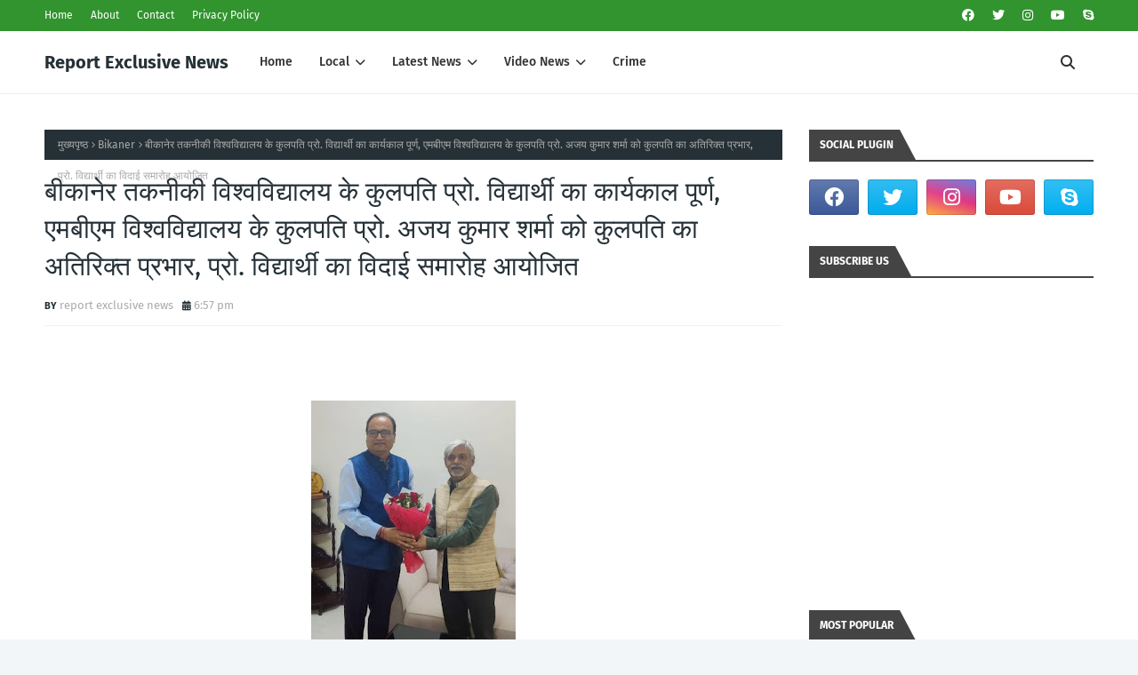

--- FILE ---
content_type: text/html; charset=UTF-8
request_url: https://www.reportexclusive.com/b/stats?style=WHITE_TRANSPARENT&timeRange=ALL_TIME&token=APq4FmCUCLbqOauoR10HtwpN8iibSa-qi4zGz7Ls0rTOq0R_0jPwT9jyE1O5VKyAZeq3OeYg7fVg_p6NZSaI3XwhaQblNL32fQ
body_size: 40
content:
{"total":6695186,"sparklineOptions":{"backgroundColor":{"fillOpacity":0.1,"fill":"#ffffff"},"series":[{"areaOpacity":0.3,"color":"#fff"}]},"sparklineData":[[0,76],[1,87],[2,60],[3,44],[4,43],[5,57],[6,30],[7,100],[8,34],[9,18],[10,33],[11,11],[12,17],[13,33],[14,15],[15,15],[16,28],[17,12],[18,12],[19,25],[20,12],[21,11],[22,27],[23,18],[24,15],[25,24],[26,9],[27,8],[28,24],[29,10]],"nextTickMs":240000}

--- FILE ---
content_type: text/javascript; charset=UTF-8
request_url: https://www.reportexclusive.com/feeds/posts/default/-/Bikaner?alt=json-in-script&max-results=3&callback=jQuery1124026130358459095615_1767453061604&_=1767453061605
body_size: 7086
content:
// API callback
jQuery1124026130358459095615_1767453061604({"version":"1.0","encoding":"UTF-8","feed":{"xmlns":"http://www.w3.org/2005/Atom","xmlns$openSearch":"http://a9.com/-/spec/opensearchrss/1.0/","xmlns$blogger":"http://schemas.google.com/blogger/2008","xmlns$georss":"http://www.georss.org/georss","xmlns$gd":"http://schemas.google.com/g/2005","xmlns$thr":"http://purl.org/syndication/thread/1.0","id":{"$t":"tag:blogger.com,1999:blog-7179428619050209637"},"updated":{"$t":"2026-01-01T09:02:37.084+05:30"},"category":[{"term":"Rajasthan"},{"term":"Rajasthan News"},{"term":"report exclusive"},{"term":"sriganganagar"},{"term":"Hanumangarh"},{"term":"Latest"},{"term":"Hanumangarh News in Hindi"},{"term":"Hindi News"},{"term":"rajsthan news"},{"term":"india"},{"term":"report exclusive srignaganagar"},{"term":"crime"},{"term":"crime news in hindi"},{"term":"Politics"},{"term":"Bikaner"},{"term":"Rajasthan Goverment"},{"term":"Rajasthan Government"},{"term":"news"},{"term":"TRENDING NOW"},{"term":"Jaipur"},{"term":"Raisinghnagar"},{"term":"BUSINESS"},{"term":"Anupgarh"},{"term":"report exclusive.sriganganagar"},{"term":"churu"},{"term":"Election News"},{"term":"Rajasthan Police"},{"term":"International"},{"term":"anupagharh"},{"term":"World"},{"term":"Education"},{"term":"Rajasthan New"},{"term":"Health"},{"term":"SPORTS"},{"term":"GAMES"},{"term":"Sports News In Hindi"},{"term":"Entertainment"},{"term":"FASHION"},{"term":"Devotion"},{"term":"beauty"},{"term":"Film Parmotion"},{"term":"up"},{"term":"partapgarh"},{"term":"report exclusive bikaner"},{"term":"central government"},{"term":"sameja kothi"},{"term":"जॉब"},{"term":"Article"},{"term":"जम्मू-कश्मीर"},{"term":"job"},{"term":"Bihar"},{"term":"report exclusive.bikaner"},{"term":"railway news"},{"term":"आतंकी हमला"},{"term":"BJP"},{"term":"jamukasmir"},{"term":"up government"},{"term":"अजब गजब"},{"term":"अजब गज़ब"},{"term":"report exclusive news"},{"term":"DESIGN"},{"term":"Fitness"},{"term":"MOVIES"},{"term":"MOVIES POST"},{"term":"MUSIC"},{"term":"report exclusive gangangar"},{"term":"Petrol-diesel price"},{"term":"Chhatisgarh"},{"term":"Maharashtra"},{"term":"rajsthan"},{"term":"sree srignaganagar"},{"term":"west bangal"},{"term":"jodhpur"},{"term":"report sriganganagar"},{"term":"sikar"},{"term":"jhunjhanu"},{"term":"Hariyana"},{"term":"punjab"},{"term":"Gujrat"},{"term":"police"},{"term":"samejakothi"},{"term":"राजस्थान"},{"term":"Horoscope"},{"term":"श्रीगंगानगर"},{"term":"Jharkhand"},{"term":"madhypapdesh"},{"term":"new dilli"},{"term":"Pakistan"},{"term":"barmer"},{"term":"Report exclusive sriganganagar"},{"term":"नेता जी परिचय"},{"term":"video"},{"term":"Himachal"},{"term":"Smart Village"},{"term":"train"},{"term":"Comedy"},{"term":"udaipur"},{"term":"राजनीति"},{"term":"राजस्थान समाचार"},{"term":"Maha Shivratri"},{"term":"ajmer"},{"term":"kota"},{"term":"report bikaner"},{"term":"समाजिक"},{"term":"GST"},{"term":"Hanumangrh"},{"term":"Technical"},{"term":"anupgad"},{"term":"srigangangar"},{"term":"Anupgrh"},{"term":"Launch"},{"term":"Nohar"},{"term":"Utrakhand"},{"term":"सेहत"},{"term":"Bhadra"},{"term":"IPL 10"},{"term":"Karoli"},{"term":"Rawatsar"},{"term":"bhihar"},{"term":"dil ki bat"},{"term":"helth news"},{"term":"poem"},{"term":"राजस्थान सरकार"},{"term":"हनुमानगढ"},{"term":"Bus"},{"term":"Depot Holder"},{"term":"Karnatak"},{"term":"Murder"},{"term":"Nagaur"},{"term":"Pilibanga"},{"term":"Sadulshahar"},{"term":"Sangria"},{"term":"Surtgarh"},{"term":"Tibbi"},{"term":"bhartpur"},{"term":"humsafar"},{"term":"jaislmer"},{"term":"social"},{"term":"सामाजिक"},{"term":"Alwar"},{"term":"Flipkart"},{"term":"ISIS"},{"term":"Jaitsar"},{"term":"Maruti Suzuki"},{"term":"Relationship"},{"term":"Srikaranpur"},{"term":"TRAVEL"},{"term":"Talent Program"},{"term":"Tamilnadu"},{"term":"sriganganagar Anupgarh"},{"term":"किसान हित"},{"term":"जॉब\\"},{"term":"जॉब्स"},{"term":"पीलीबंगा"},{"term":"राजीकीय"},{"term":"हिन्दी समाचार"},{"term":"Aavedan-patro-ke-mang-patr"},{"term":"Anupgarh-se-hogi-matdan-dalo-ki-ravangi"},{"term":"Bajat-ghishana"},{"term":"Bhilwara"},{"term":"Bundi"},{"term":"Chittorgarh"},{"term":"Gharsana"},{"term":"Goa"},{"term":"Jhalawar"},{"term":"Lumpy Virus"},{"term":"MP"},{"term":"Manipur"},{"term":"Odisha"},{"term":"Raisinghnagar-ki-fojuvala-gram-chirnjivi ghosiyt"},{"term":"Rastriy-lok-adalat"},{"term":"RatanGarh"},{"term":"Sardarshahar"},{"term":"Sawai madhupur"},{"term":"Sirohi"},{"term":"Uattrakhand"},{"term":"VijayNagar"},{"term":"]"},{"term":"bajju"},{"term":"bumbai"},{"term":"chunav"},{"term":"dilli"},{"term":"gam"},{"term":"ganganagar"},{"term":"jaypur"},{"term":"meghalay"},{"term":"mumbai"},{"term":"new delhi"},{"term":"newdelhi"},{"term":"nokha"},{"term":"padmpur"},{"term":"pali"},{"term":"pm"},{"term":"pmo"},{"term":"raisinghnagar.sameja kothi"},{"term":"rajsthan news.repotexclusi"},{"term":"ravala"},{"term":"reply"},{"term":"report"},{"term":"report exclusive sri"},{"term":"report exclusives"},{"term":"reports exe clusiv"},{"term":"rss"},{"term":"salasar"},{"term":"sgnr news"},{"term":"shrivijaynagar"},{"term":"sriganganagar Anupgrh"},{"term":"sriganganagar bikaner"},{"term":"sriganganagar l"},{"term":"sriganganagar raisinghnagar"},{"term":"sriganganagarhanu"},{"term":"telicome bsnl"},{"term":"udaypur"},{"term":"wether"},{"term":"ऐथोनोल फैक्ट्री"},{"term":"खेल"},{"term":"गोवा"},{"term":"टिबी"},{"term":"नोरंगदेसर"},{"term":"प्रशासन"},{"term":"फार्मर अवार्ड"},{"term":"ममता हुई शर्मसार"},{"term":"राजनीत"},{"term":"रायसिंह नगर"},{"term":"व्यपार"},{"term":"समस्या"},{"term":"हनुमानगढ़"}],"title":{"type":"text","$t":"Report Exclusive News"},"subtitle":{"type":"html","$t":"Report Exclusive : Hindi news (हिंदी समाचार) website, watch live tv coverages, Latest Khabar, Breaking news in Hindi of India, World, Sports, business, film and Entertainment. रिपोर्ट एक्सक्लूसिव पर पढ़ें ताजा समाचार देश और दुनिया से, जाने व्यापार, बॉलीवुड, खेल और राजनीति के ख़बरें. Report Exclusive News"},"link":[{"rel":"http://schemas.google.com/g/2005#feed","type":"application/atom+xml","href":"https:\/\/www.reportexclusive.com\/feeds\/posts\/default"},{"rel":"self","type":"application/atom+xml","href":"https:\/\/www.blogger.com\/feeds\/7179428619050209637\/posts\/default\/-\/Bikaner?alt=json-in-script\u0026max-results=3"},{"rel":"alternate","type":"text/html","href":"https:\/\/www.reportexclusive.com\/search\/label\/Bikaner"},{"rel":"hub","href":"http://pubsubhubbub.appspot.com/"},{"rel":"next","type":"application/atom+xml","href":"https:\/\/www.blogger.com\/feeds\/7179428619050209637\/posts\/default\/-\/Bikaner\/-\/Bikaner?alt=json-in-script\u0026start-index=4\u0026max-results=3"}],"author":[{"name":{"$t":"Report Exclusive"},"uri":{"$t":"http:\/\/www.blogger.com\/profile\/16591163213154956621"},"email":{"$t":"noreply@blogger.com"},"gd$image":{"rel":"http://schemas.google.com/g/2005#thumbnail","width":"16","height":"16","src":"https:\/\/img1.blogblog.com\/img\/b16-rounded.gif"}}],"generator":{"version":"7.00","uri":"http://www.blogger.com","$t":"Blogger"},"openSearch$totalResults":{"$t":"588"},"openSearch$startIndex":{"$t":"1"},"openSearch$itemsPerPage":{"$t":"3"},"entry":[{"id":{"$t":"tag:blogger.com,1999:blog-7179428619050209637.post-4248116437734189935"},"published":{"$t":"2025-11-03T21:04:00.000+05:30"},"updated":{"$t":"2025-11-03T21:04:56.345+05:30"},"category":[{"scheme":"http://www.blogger.com/atom/ns#","term":"Bikaner"},{"scheme":"http://www.blogger.com/atom/ns#","term":"Rajasthan New"},{"scheme":"http://www.blogger.com/atom/ns#","term":"report exclusive"}],"title":{"type":"text","$t":"जीएसटी कटौती से किसानों को मिली राहत, खेत में सौर ऊर्जा पंप लगाना करीब 8 हजार रू तक हुआ सस्ता"},"content":{"type":"html","$t":"\u003Cp\u003E\u0026nbsp;\u003C\/p\u003E\u003Cdiv class=\"separator\" style=\"clear: both; text-align: center;\"\u003E\u003Ca href=\"https:\/\/blogger.googleusercontent.com\/img\/b\/R29vZ2xl\/AVvXsEhNOPvNKKhRtV8oi3Uh4yogJC3ayQEKZ97pjMWavVY3iojIjqcYmpMZdctViIip1Z59ap82eIDyKE7MaURUePKZg9qTTr3TUtxehJjlYJ_Cu0vWVpcRoql3nNtIaOEzBWhmSR2ozeWc0moYWwQkdb_cyR1GcbMl8SdiWY3YgZ5I6fDeWdLk5YEUTAANgWTo\/s3605\/1001144446.jpg\" imageanchor=\"1\" style=\"margin-left: 1em; margin-right: 1em;\"\u003E\u003Cimg border=\"0\" data-original-height=\"1474\" data-original-width=\"3605\" height=\"131\" src=\"https:\/\/blogger.googleusercontent.com\/img\/b\/R29vZ2xl\/AVvXsEhNOPvNKKhRtV8oi3Uh4yogJC3ayQEKZ97pjMWavVY3iojIjqcYmpMZdctViIip1Z59ap82eIDyKE7MaURUePKZg9qTTr3TUtxehJjlYJ_Cu0vWVpcRoql3nNtIaOEzBWhmSR2ozeWc0moYWwQkdb_cyR1GcbMl8SdiWY3YgZ5I6fDeWdLk5YEUTAANgWTo\/s320\/1001144446.jpg\" width=\"320\" \/\u003E\u003C\/a\u003E\u003C\/div\u003Eजीएसटी कटौती से किसानों को मिली राहत, खेत में सौर ऊर्जा पंप लगाना करीब 8 हजार रू तक हुआ सस्ता\u003Cp\u003E\u003C\/p\u003E\u003Cp\u003Eजिला मुख्यालय पर 10 से 15 नवंबर के बीच आयोजित होगा युवा महोत्सव-2025, 15- 29 वर्ष के युवा ले सकेंगे हिस्सा\u003C\/p\u003E\u003Cp\u003E10 साल तक बैंक खाते से कोई लेनदेन नहीं करने वाले 78 खाताधारकों की करीब 81 लाख रुपए रिजर्व बैंक से वापस मंगवाई\u003C\/p\u003E\u003Cp\u003Eएडीएम सिटी ने की विभिन्न विभागों की समीक्षा बैठक, बजट घोषणाओं की भी की समीक्षा\u003C\/p\u003E\u003Cp\u003Eबीकानेर। जिले के किसानों के लिए राहत भरी खबर है। 22 सितंबर से जीएसटी दरों में संशोधन के बाद केंद्र सरकार की पीएम कुसुम योजना के तहत खेतों में सौर ऊर्जा पंप लगाना अब पहले से सस्ता हो गया है। किसानों को 4209 से 7811 रुपए तक की बचत होगी। सोमवार को कलेक्ट्रेट सभागार में एडीएम सिटी श्री रमेश देव की अध्यक्षता में हुई विभिन्न विभागों की समीक्षा बैठक में यह जानकारी उद्यान विभाग के सहायक निदेशक श्री मुकेश गहलोत ने दी।\u0026nbsp;\u003C\/p\u003E\u003Cp\u003E\u0026nbsp;गहलोत ने बताया कि नई जीएसटी दरें लागू होने के बाद अनुबंधित कंपनियों ने संशोधित गाइडलाइन उद्यान विभाग को भेज दी है। अब किसान नए दरों के अनुसार अपनी हिस्सा राशि जमा कर सकेंगे। जिन किसानों ने पुराने दरों के अनुसार राशि जमा कर दी है और 22 सितंबर 2025 से पहले बिल जारी नहीं हुआ है, उन्हें संशोधित स्वीकृति जारी कर अतिरिक्त राशि वापस लौटा दी जाएगी। श्री गहलोत ने बताया कि जिले में 3500 सौर पंपों का लक्ष्य इस वर्ष तय किया गया है। अब तक 971 किसानों ने खेतों सौर ऊर्जा पंप लगा लिया है। योजना के तहत किसानों को 60 प्रतिशत अनुदान दिया जा रहा है। वहीं एससी-एसटी वर्ग के किसानों को अनुदान के साथ अतिरिक्त 45 हजार रुपए सहायता भी देय है।\u0026nbsp;\u0026nbsp;\u003C\/p\u003E\u003Cp\u003E10 से 15 नवंबर के बीच आयोजित होगा युवा महोत्सव-2025\u003C\/p\u003E\u003Cp\u003Eबैठक में जिला शिक्षा अधिकारी माध्यमिक श्री किशन दान चारण ने बताया कि राज्य सरकार की बजट घोषणा के अनुरूप जिला और संभाग स्तरीय युवा महोत्सव आयोजित किया जाएगा। जिला मुख्यालय पर 10 से 15 नवंबर के बीच राजकीय उच्च माध्यमिक विद्यालय सुजानदेसर में युवा महोत्सव 2025 का आयोजन किया जाएगा। युवा महोत्सव में जिले का कोई भी 15 से 29 वर्ष का युवा हिस्सा ले सकेगा। महोत्सव में हिस्सा लेने के लिए माइ भारत पोर्टल पर ऑनलाइन रजिस्ट्रेशन करवाना अनिवार्य होगा।\u0026nbsp;\u003C\/p\u003E\u003Cp\u003Eयुवा महोत्सव में होंगी विभिन्न प्रतियोगिताएं\u003C\/p\u003E\u003Cp\u003Eसीडीईओ श्री महेन्द्र शर्मा ने बताया कि युवा महोत्सव में स्टोरी राइटिंग, पेंटिंग, लोक नृत्य, एकल लोकनृत्य, लोकगीत, एकल लोकगीत, पोएट्री राइटिंग, इनोवेशन ( साइंस मेले पर प्रदर्शनी), हैंडीक्राफ्ट, टेक्सटाइल, एग्रो प्रोडक्ट्स के साथ ही लुप्त होती कला जैसै -फड, रावणहत्था, रम्मत, अलगोजा, मांडणा, कठपुतली, खड़ताल, मोर चंग, भपंग आदि की प्रतियोगिता आयोजित की जाएगी।  21 से 30 नवंबर के बीच संभाग स्तरीय आयोजन होंगे। एडीएम सिटी ने सभी कॉलेज, स्कूल, एनसीसी, एन.एस.एस, भारत स्काउट, एन.वाई.के.एस, हिंदुस्तान स्काउट गाइड व विभिन्न संगीत संस्थानों को इस महोत्सव में हिस्सा लेने हेतु प्रेरित करने के निर्देश दिए।\u0026nbsp;\u003C\/p\u003E\u003Cp\u003E78 लोगों के करीब 81 लाख रुपए के दावे सैटल करवाए\u003C\/p\u003E\u003Cp\u003Eबैठक में लीड बैंक मैनेजर श्री लक्ष्मण राम मोडासिया ने बताया कि बैंक खाते में 10 साल तक कोई लेनदेन नहीं करने पर जमा राशि रिजर्व बैंक में ट्रांसफर हो जाती है। इसको वापस खाते में करवाने हेतु दावा करना होता है।  बीकानेर के खाताधारकों की करीब 70 करोड़ राशि रिजर्व बैंक में ट्रांसफर हो चुकी है।  वित्त मंत्रालय भारत सरकार के निर्देशानुसार बीकानेर में दावा रहित वित्तीय परिसंपत्तियों की वापसी हेतु मेगा कैंप का आयोजन 24 अक्टूबर 25 को रवीन्द्र रंगमंच पर किया गया जिसमें 76 लाभार्थियों की 81. 56 लाख रुपए की राशि रिजर्व बैंक से वापस मंगवा कर दावे सैटल किए गए। यह अभियान सभी बैंकों में 31 दिसंबर 2025 तक चलेगा।\u003C\/p\u003E\u003Cp\u003Eबैठक में डीटीओ भारती नाथानी ने बताया कि 1143 चालान और ओवरलोड के 92 चालान किए गए। बैठक में एडीएम सिटी ने पर्यटन, खाद्य,खेल समेत विभिन्न विभागों की समीक्षा करने के साथ साथ बजट घोषणा 2024-25 और 2025-26 की भी समीक्षा की। बैठक में संबंधित विभाग के जिला स्तरीय अधिकारी उपस्थित रहे।\u003C\/p\u003E"},"link":[{"rel":"replies","type":"application/atom+xml","href":"https:\/\/www.reportexclusive.com\/feeds\/4248116437734189935\/comments\/default","title":"टिप्पणियाँ भेजें"},{"rel":"replies","type":"text/html","href":"https:\/\/www.reportexclusive.com\/2025\/11\/GST-me-katooti-kisano-ko-rahat.html#comment-form","title":"0 टिप्पणियाँ"},{"rel":"edit","type":"application/atom+xml","href":"https:\/\/www.blogger.com\/feeds\/7179428619050209637\/posts\/default\/4248116437734189935"},{"rel":"self","type":"application/atom+xml","href":"https:\/\/www.blogger.com\/feeds\/7179428619050209637\/posts\/default\/4248116437734189935"},{"rel":"alternate","type":"text/html","href":"https:\/\/www.reportexclusive.com\/2025\/11\/GST-me-katooti-kisano-ko-rahat.html","title":"जीएसटी कटौती से किसानों को मिली राहत, खेत में सौर ऊर्जा पंप लगाना करीब 8 हजार रू तक हुआ सस्ता"}],"author":[{"name":{"$t":"report exclusive news"},"uri":{"$t":"http:\/\/www.blogger.com\/profile\/13203072607024269405"},"email":{"$t":"noreply@blogger.com"},"gd$image":{"rel":"http://schemas.google.com/g/2005#thumbnail","width":"16","height":"16","src":"https:\/\/img1.blogblog.com\/img\/b16-rounded.gif"}}],"media$thumbnail":{"xmlns$media":"http://search.yahoo.com/mrss/","url":"https:\/\/blogger.googleusercontent.com\/img\/b\/R29vZ2xl\/AVvXsEhNOPvNKKhRtV8oi3Uh4yogJC3ayQEKZ97pjMWavVY3iojIjqcYmpMZdctViIip1Z59ap82eIDyKE7MaURUePKZg9qTTr3TUtxehJjlYJ_Cu0vWVpcRoql3nNtIaOEzBWhmSR2ozeWc0moYWwQkdb_cyR1GcbMl8SdiWY3YgZ5I6fDeWdLk5YEUTAANgWTo\/s72-c\/1001144446.jpg","height":"72","width":"72"},"thr$total":{"$t":"0"}},{"id":{"$t":"tag:blogger.com,1999:blog-7179428619050209637.post-4934229626416954082"},"published":{"$t":"2025-07-06T11:27:00.001+05:30"},"updated":{"$t":"2025-07-06T11:27:36.308+05:30"},"category":[{"scheme":"http://www.blogger.com/atom/ns#","term":"Bikaner"},{"scheme":"http://www.blogger.com/atom/ns#","term":"rajsthan news"},{"scheme":"http://www.blogger.com/atom/ns#","term":"report exclusive"}],"title":{"type":"text","$t":"उपमुख्यमंत्री दिया कुमारी ने दी 81.61 करोड़ रुपए लागत के 20 अटल पथों की मंजूरी"},"content":{"type":"html","$t":"\u003Cp\u003E\u0026nbsp;उपमुख्यमंत्री दिया कुमारी ने दी 81.61 करोड़ रुपए लागत के 20 अटल पथों की मंजूरी\u003C\/p\u003E\u003Cp\u003E*अब तक 574.11 करोड़ रूपये की लागत से 269 अटल प्रगति पथ स्वीकृत*\u003C\/p\u003E\u003Cp\u003Eजयपुर, । उपमुख्यमंत्री दिया कुमारी ने शुक्रवार को प्रदेश के विभिन्न विधानसभा क्षेत्रों के गांवों में बनने वाले 20 अटल प्रगति पथों की स्वीकृति दी है। उपमुख्यंमत्री ने 14 विधानसभा क्षेत्रों में लगभग 81.61 करोड़ रुपए की लागत से 49.10 किमी लम्बाई के अटल प्रगति पथों की स्वीकृति प्रदान की है।\u0026nbsp;\u003C\/p\u003E\u003Cp\u003Eइस स्वीकृति के तहत विधानसभा क्षेत्र नोखा में 11.29 करोड़ रुपए की लागत से 7 किमी लम्बाई के 3, लूणी में 13.50 करोड़ रुपए की लागत से 9 किमी के 3, खेतड़ी में 5.10 करोड़ रुपए की लागत से 3.70 किमी के 2, श्रीडूंगरगढ़ में 9 करोड़ रुपए की लागत से 6 किमी के 2, अनूपगढ़ में 4.50 करोड़ की लागत से 1.60 किमी के 1, लूणकरणसर में 4.50 करोड़ की लागत से 3 किमी के 1, बैगू में 4.47 करोड़ की लागत से 2.20 किमी के 1, चित्तौड़गढ़ में 4.50 करोड़ की लागत से 3 किमी के 1, मनोहरथाना में 4.50 करोड़ की लागत से 2.90 किमी के 1, खानपुर में 4.50 करोड़ की लागत से 2.40 किमी के 1, मण्डावा में 4.50 करोड़ की लागत से 2.40 किमी के 1, मेड़ता में 4.50 करोड़ की लागत से 2.20 किमी के 1, राजसमंद में 3.15 करोड़ की लागत से 2 किमी के 1 तथा सिरोही में 3.60 करोड़ की लागत से 1.70 किमी के 1 अटल प्रगति पथ का निर्माण करवाया जायेगा।\u0026nbsp;\u003C\/p\u003E\u003Cp\u003Eगौरतलब है कि अब तक 574.11 करोड़ रुपए की लागत से बनने वाले 700.12 किमी लम्बाई के 269 अटल प्रगति पथों की स्वीकृति उपमुख्यमंत्री द्वारा जारी की जा चुकी है।\u003C\/p\u003E"},"link":[{"rel":"replies","type":"application/atom+xml","href":"https:\/\/www.reportexclusive.com\/feeds\/4934229626416954082\/comments\/default","title":"टिप्पणियाँ भेजें"},{"rel":"replies","type":"text/html","href":"https:\/\/www.reportexclusive.com\/2025\/07\/Atal-patho-ki-manjuri.html#comment-form","title":"0 टिप्पणियाँ"},{"rel":"edit","type":"application/atom+xml","href":"https:\/\/www.blogger.com\/feeds\/7179428619050209637\/posts\/default\/4934229626416954082"},{"rel":"self","type":"application/atom+xml","href":"https:\/\/www.blogger.com\/feeds\/7179428619050209637\/posts\/default\/4934229626416954082"},{"rel":"alternate","type":"text/html","href":"https:\/\/www.reportexclusive.com\/2025\/07\/Atal-patho-ki-manjuri.html","title":"उपमुख्यमंत्री दिया कुमारी ने दी 81.61 करोड़ रुपए लागत के 20 अटल पथों की मंजूरी"}],"author":[{"name":{"$t":"report exclusive news"},"uri":{"$t":"http:\/\/www.blogger.com\/profile\/13203072607024269405"},"email":{"$t":"noreply@blogger.com"},"gd$image":{"rel":"http://schemas.google.com/g/2005#thumbnail","width":"16","height":"16","src":"https:\/\/img1.blogblog.com\/img\/b16-rounded.gif"}}],"thr$total":{"$t":"0"}},{"id":{"$t":"tag:blogger.com,1999:blog-7179428619050209637.post-3543219214404521429"},"published":{"$t":"2025-07-04T08:31:00.001+05:30"},"updated":{"$t":"2025-07-04T08:31:27.303+05:30"},"category":[{"scheme":"http://www.blogger.com/atom/ns#","term":"Bikaner"},{"scheme":"http://www.blogger.com/atom/ns#","term":"rajsthan"},{"scheme":"http://www.blogger.com/atom/ns#","term":"rajsthan news"},{"scheme":"http://www.blogger.com/atom/ns#","term":"report exclusive"},{"scheme":"http://www.blogger.com/atom/ns#","term":"sriganganagar"}],"title":{"type":"text","$t":"राष्ट्रीय शिक्षक पुरस्कार: शिक्षा मंत्रालय की वेबसाइट पर 13 जुलाई तक आवेदन कर सकेंगे पात्र इच्छुक शिक्षक"},"content":{"type":"html","$t":"\u003Cp\u003E*मंत्रालय ने जारी किए नए दिशा-निर्देश*\u003C\/p\u003E\u003Cp\u003Eबीकानेर। शिक्षा मंत्रालय द्वारा राष्ट्रीय शिक्षक पुरस्कार-2025 से जुड़े नए दिशा निर्देश जारी किए गए हैं। इसके अनुसार पात्र शिक्षक 13 जुलाई तक मंत्रालय की वेबसाइट पर स्व आवेदन कर सकेंगे।\u003C\/p\u003E\u003Cp\u003Eमाध्यमिक शिक्षा निदेशक श्री सीताराम जाट ने बताया कि पात्र शिक्षकों द्वारा 13 जुलाई तक शिक्षा मंत्रालय की आधिकारिक वेबसाइट डब्ल्यूडब्ल्यूडब्ल्यू डॉट नेशनल अवार्ड्स टू टीचर्स डॉट एजुकेशन डॉट जीओवी डॉट इन पर 'स्व नामांकन' किया जा सकता है। उन्होंने बताया कि शिक्षा मंत्रालय द्वारा निर्धारित टाइम टेबल के अनुसार स्व नामांकन कार्य 23 जून से 13 जुलाई तक चलेगा। प्राप्त आवेदनों को जिला और राज्य स्तर पर शोर्ट लिस्टिंग करने, इसे राष्ट्रीय ज्यूरी को भिजवाने, शोर्ट लिस्टेड आवेदकों को सूचित करने, नाम फाइनल करने और इनके अनुमोदन सहित पूर्वाभ्यास एवं पुरस्कार वितरण की तिथियों का निर्धारण कर दिया गया है।\u0026nbsp;\u003C\/p\u003E\u003Cp\u003E\u003Cbr \/\u003E\u003C\/p\u003E\u003Cp\u003E*मुख्य जिला शिक्षा अधिकारी होंगे जिला स्तरीय चयन समिति के अध्यक्ष*\u003C\/p\u003E\u003Cp\u003Eश्री जाट ने बताया कि जिला स्तरीय चयन समिति द्वारा तीन शिक्षकों की अनुशंसा उपरांत राज्य स्तरीय समिति को आवेदन ऑनलाइन अग्रेषित किए जाएंगे। उन्होंने बताया की मुख्य जिला शिक्षा अधिकारी और पदेन जिला परियोजना समन्वयक, समग्र शिक्षा को संबंधित जिले की जिला स्तरीय चयन समिति का अध्यक्ष नियुक्त किया गया है। उन्होंने सभी मुख्य जिला शिक्षा अधिकारियों को जिला स्तर पर चयन उपरांत नाम 25 जुलाई तक अनिवार्य रूप से अग्रेषित किए जाने के निर्देश दिए हैं।\u0026nbsp;\u003C\/p\u003E\u003Cp\u003Eमाध्यमिक शिक्षा निदेशक ने बताया कि जिला स्तरीय चयन समिति के अध्यक्ष द्वारा संबंधित जिला कलेक्टर के प्रतिनिधि के रूप में एक प्रतिष्ठित शिक्षाविद को जिला स्तरीय चयन समिति का सदस्य मनोनीत करवाना होगा। समिति द्वारा समयबद्ध आवश्यक बैठकें करते हुए आवेदक के वार्षिक कार्य मूल्यांकन तथा विभागीय जांच विचाराधीन\/प्रक्रियाधीन नहीं होने का प्रमाण पत्र प्राप्त करने के पश्चात ही राज्य स्तरीय समिति को भेजा जाएगा। जिला स्तरीय समिति द्वारा शोर्ट लिस्टिंग का यह कार्य 16 से 25 जुलाई के बीच करना होगा।\u003C\/p\u003E"},"link":[{"rel":"replies","type":"application/atom+xml","href":"https:\/\/www.reportexclusive.com\/feeds\/3543219214404521429\/comments\/default","title":"टिप्पणियाँ भेजें"},{"rel":"replies","type":"text/html","href":"https:\/\/www.reportexclusive.com\/2025\/07\/Shikshak-purskar .html#comment-form","title":"0 टिप्पणियाँ"},{"rel":"edit","type":"application/atom+xml","href":"https:\/\/www.blogger.com\/feeds\/7179428619050209637\/posts\/default\/3543219214404521429"},{"rel":"self","type":"application/atom+xml","href":"https:\/\/www.blogger.com\/feeds\/7179428619050209637\/posts\/default\/3543219214404521429"},{"rel":"alternate","type":"text/html","href":"https:\/\/www.reportexclusive.com\/2025\/07\/Shikshak-purskar .html","title":"राष्ट्रीय शिक्षक पुरस्कार: शिक्षा मंत्रालय की वेबसाइट पर 13 जुलाई तक आवेदन कर सकेंगे पात्र इच्छुक शिक्षक"}],"author":[{"name":{"$t":"report exclusive news"},"uri":{"$t":"http:\/\/www.blogger.com\/profile\/13203072607024269405"},"email":{"$t":"noreply@blogger.com"},"gd$image":{"rel":"http://schemas.google.com/g/2005#thumbnail","width":"16","height":"16","src":"https:\/\/img1.blogblog.com\/img\/b16-rounded.gif"}}],"thr$total":{"$t":"0"}}]}});

--- FILE ---
content_type: text/javascript; charset=UTF-8
request_url: https://www.reportexclusive.com/feeds/posts/default?max-results=3&start-index=2&alt=json-in-script&callback=jQuery1124026130358459095615_1767453061602&_=1767453061603
body_size: 6385
content:
// API callback
jQuery1124026130358459095615_1767453061602({"version":"1.0","encoding":"UTF-8","feed":{"xmlns":"http://www.w3.org/2005/Atom","xmlns$openSearch":"http://a9.com/-/spec/opensearchrss/1.0/","xmlns$blogger":"http://schemas.google.com/blogger/2008","xmlns$georss":"http://www.georss.org/georss","xmlns$gd":"http://schemas.google.com/g/2005","xmlns$thr":"http://purl.org/syndication/thread/1.0","id":{"$t":"tag:blogger.com,1999:blog-7179428619050209637"},"updated":{"$t":"2026-01-01T09:02:37.084+05:30"},"category":[{"term":"Rajasthan"},{"term":"Rajasthan News"},{"term":"report exclusive"},{"term":"sriganganagar"},{"term":"Hanumangarh"},{"term":"Latest"},{"term":"Hanumangarh News in Hindi"},{"term":"Hindi News"},{"term":"rajsthan news"},{"term":"india"},{"term":"report exclusive srignaganagar"},{"term":"crime"},{"term":"crime news in hindi"},{"term":"Politics"},{"term":"Bikaner"},{"term":"Rajasthan Goverment"},{"term":"Rajasthan Government"},{"term":"news"},{"term":"TRENDING NOW"},{"term":"Jaipur"},{"term":"Raisinghnagar"},{"term":"BUSINESS"},{"term":"Anupgarh"},{"term":"report exclusive.sriganganagar"},{"term":"churu"},{"term":"Election News"},{"term":"Rajasthan Police"},{"term":"International"},{"term":"anupagharh"},{"term":"World"},{"term":"Education"},{"term":"Rajasthan New"},{"term":"Health"},{"term":"SPORTS"},{"term":"GAMES"},{"term":"Sports News In Hindi"},{"term":"Entertainment"},{"term":"FASHION"},{"term":"Devotion"},{"term":"beauty"},{"term":"Film Parmotion"},{"term":"up"},{"term":"partapgarh"},{"term":"report exclusive bikaner"},{"term":"central government"},{"term":"sameja kothi"},{"term":"जॉब"},{"term":"Article"},{"term":"जम्मू-कश्मीर"},{"term":"job"},{"term":"Bihar"},{"term":"report exclusive.bikaner"},{"term":"railway news"},{"term":"आतंकी हमला"},{"term":"BJP"},{"term":"jamukasmir"},{"term":"up government"},{"term":"अजब गजब"},{"term":"अजब गज़ब"},{"term":"report exclusive news"},{"term":"DESIGN"},{"term":"Fitness"},{"term":"MOVIES"},{"term":"MOVIES POST"},{"term":"MUSIC"},{"term":"report exclusive gangangar"},{"term":"Petrol-diesel price"},{"term":"Chhatisgarh"},{"term":"Maharashtra"},{"term":"rajsthan"},{"term":"sree srignaganagar"},{"term":"west bangal"},{"term":"jodhpur"},{"term":"report sriganganagar"},{"term":"sikar"},{"term":"jhunjhanu"},{"term":"Hariyana"},{"term":"punjab"},{"term":"Gujrat"},{"term":"police"},{"term":"samejakothi"},{"term":"राजस्थान"},{"term":"Horoscope"},{"term":"श्रीगंगानगर"},{"term":"Jharkhand"},{"term":"madhypapdesh"},{"term":"new dilli"},{"term":"Pakistan"},{"term":"barmer"},{"term":"Report exclusive sriganganagar"},{"term":"नेता जी परिचय"},{"term":"video"},{"term":"Himachal"},{"term":"Smart Village"},{"term":"train"},{"term":"Comedy"},{"term":"udaipur"},{"term":"राजनीति"},{"term":"राजस्थान समाचार"},{"term":"Maha Shivratri"},{"term":"ajmer"},{"term":"kota"},{"term":"report bikaner"},{"term":"समाजिक"},{"term":"GST"},{"term":"Hanumangrh"},{"term":"Technical"},{"term":"anupgad"},{"term":"srigangangar"},{"term":"Anupgrh"},{"term":"Launch"},{"term":"Nohar"},{"term":"Utrakhand"},{"term":"सेहत"},{"term":"Bhadra"},{"term":"IPL 10"},{"term":"Karoli"},{"term":"Rawatsar"},{"term":"bhihar"},{"term":"dil ki bat"},{"term":"helth news"},{"term":"poem"},{"term":"राजस्थान सरकार"},{"term":"हनुमानगढ"},{"term":"Bus"},{"term":"Depot Holder"},{"term":"Karnatak"},{"term":"Murder"},{"term":"Nagaur"},{"term":"Pilibanga"},{"term":"Sadulshahar"},{"term":"Sangria"},{"term":"Surtgarh"},{"term":"Tibbi"},{"term":"bhartpur"},{"term":"humsafar"},{"term":"jaislmer"},{"term":"social"},{"term":"सामाजिक"},{"term":"Alwar"},{"term":"Flipkart"},{"term":"ISIS"},{"term":"Jaitsar"},{"term":"Maruti Suzuki"},{"term":"Relationship"},{"term":"Srikaranpur"},{"term":"TRAVEL"},{"term":"Talent Program"},{"term":"Tamilnadu"},{"term":"sriganganagar Anupgarh"},{"term":"किसान हित"},{"term":"जॉब\\"},{"term":"जॉब्स"},{"term":"पीलीबंगा"},{"term":"राजीकीय"},{"term":"हिन्दी समाचार"},{"term":"Aavedan-patro-ke-mang-patr"},{"term":"Anupgarh-se-hogi-matdan-dalo-ki-ravangi"},{"term":"Bajat-ghishana"},{"term":"Bhilwara"},{"term":"Bundi"},{"term":"Chittorgarh"},{"term":"Gharsana"},{"term":"Goa"},{"term":"Jhalawar"},{"term":"Lumpy Virus"},{"term":"MP"},{"term":"Manipur"},{"term":"Odisha"},{"term":"Raisinghnagar-ki-fojuvala-gram-chirnjivi ghosiyt"},{"term":"Rastriy-lok-adalat"},{"term":"RatanGarh"},{"term":"Sardarshahar"},{"term":"Sawai madhupur"},{"term":"Sirohi"},{"term":"Uattrakhand"},{"term":"VijayNagar"},{"term":"]"},{"term":"bajju"},{"term":"bumbai"},{"term":"chunav"},{"term":"dilli"},{"term":"gam"},{"term":"ganganagar"},{"term":"jaypur"},{"term":"meghalay"},{"term":"mumbai"},{"term":"new delhi"},{"term":"newdelhi"},{"term":"nokha"},{"term":"padmpur"},{"term":"pali"},{"term":"pm"},{"term":"pmo"},{"term":"raisinghnagar.sameja kothi"},{"term":"rajsthan news.repotexclusi"},{"term":"ravala"},{"term":"reply"},{"term":"report"},{"term":"report exclusive sri"},{"term":"report exclusives"},{"term":"reports exe clusiv"},{"term":"rss"},{"term":"salasar"},{"term":"sgnr news"},{"term":"shrivijaynagar"},{"term":"sriganganagar Anupgrh"},{"term":"sriganganagar bikaner"},{"term":"sriganganagar l"},{"term":"sriganganagar raisinghnagar"},{"term":"sriganganagarhanu"},{"term":"telicome bsnl"},{"term":"udaypur"},{"term":"wether"},{"term":"ऐथोनोल फैक्ट्री"},{"term":"खेल"},{"term":"गोवा"},{"term":"टिबी"},{"term":"नोरंगदेसर"},{"term":"प्रशासन"},{"term":"फार्मर अवार्ड"},{"term":"ममता हुई शर्मसार"},{"term":"राजनीत"},{"term":"रायसिंह नगर"},{"term":"व्यपार"},{"term":"समस्या"},{"term":"हनुमानगढ़"}],"title":{"type":"text","$t":"Report Exclusive News"},"subtitle":{"type":"html","$t":"Report Exclusive : Hindi news (हिंदी समाचार) website, watch live tv coverages, Latest Khabar, Breaking news in Hindi of India, World, Sports, business, film and Entertainment. रिपोर्ट एक्सक्लूसिव पर पढ़ें ताजा समाचार देश और दुनिया से, जाने व्यापार, बॉलीवुड, खेल और राजनीति के ख़बरें. Report Exclusive News"},"link":[{"rel":"http://schemas.google.com/g/2005#feed","type":"application/atom+xml","href":"https:\/\/www.reportexclusive.com\/feeds\/posts\/default"},{"rel":"self","type":"application/atom+xml","href":"https:\/\/www.blogger.com\/feeds\/7179428619050209637\/posts\/default?alt=json-in-script\u0026start-index=2\u0026max-results=3"},{"rel":"alternate","type":"text/html","href":"https:\/\/www.reportexclusive.com\/"},{"rel":"hub","href":"http://pubsubhubbub.appspot.com/"},{"rel":"previous","type":"application/atom+xml","href":"https:\/\/www.blogger.com\/feeds\/7179428619050209637\/posts\/default?alt=json-in-script\u0026start-index=1\u0026max-results=3"},{"rel":"next","type":"application/atom+xml","href":"https:\/\/www.blogger.com\/feeds\/7179428619050209637\/posts\/default?alt=json-in-script\u0026start-index=5\u0026max-results=3"}],"author":[{"name":{"$t":"Report Exclusive"},"uri":{"$t":"http:\/\/www.blogger.com\/profile\/16591163213154956621"},"email":{"$t":"noreply@blogger.com"},"gd$image":{"rel":"http://schemas.google.com/g/2005#thumbnail","width":"16","height":"16","src":"https:\/\/img1.blogblog.com\/img\/b16-rounded.gif"}}],"generator":{"version":"7.00","uri":"http://www.blogger.com","$t":"Blogger"},"openSearch$totalResults":{"$t":"12268"},"openSearch$startIndex":{"$t":"2"},"openSearch$itemsPerPage":{"$t":"3"},"entry":[{"id":{"$t":"tag:blogger.com,1999:blog-7179428619050209637.post-4693315793109339929"},"published":{"$t":"2025-12-26T21:15:00.005+05:30"},"updated":{"$t":"2025-12-26T21:15:59.198+05:30"},"category":[{"scheme":"http://www.blogger.com/atom/ns#","term":"Jaipur"},{"scheme":"http://www.blogger.com/atom/ns#","term":"rajsthan news"},{"scheme":"http://www.blogger.com/atom/ns#","term":"report exclusive"}],"title":{"type":"text","$t":"राजस्थान में ट्रैक नवीनीकरण की 850 रूपये करोड़ की परियोजना को स्वीकृति"},"content":{"type":"html","$t":"\u003Cp\u003E\u0026nbsp;\u003C\/p\u003E\u003Cdiv class=\"separator\" style=\"clear: both; text-align: center;\"\u003E\u003Ca href=\"https:\/\/blogger.googleusercontent.com\/img\/b\/R29vZ2xl\/AVvXsEh9joNpZ0RrzSJENf_tldSDC1PtmWGmijyNxp_q4fjv4DxX9vRg9sjSp6Cel_PhNoGRFIkpTv9PY-ompngEpZyyKn-sktohTDQyvH4YjusDGE-1P7SueRKbT8lQmrWr41pF418dSKmWhEbH6ojSS8L8uKHLeKsZZD9QiWRJLSSkev27GvSuM56nKgUhHu9A\/s1087\/1001318288.jpg\" imageanchor=\"1\" style=\"margin-left: 1em; margin-right: 1em;\"\u003E\u003Cimg border=\"0\" data-original-height=\"579\" data-original-width=\"1087\" height=\"170\" src=\"https:\/\/blogger.googleusercontent.com\/img\/b\/R29vZ2xl\/AVvXsEh9joNpZ0RrzSJENf_tldSDC1PtmWGmijyNxp_q4fjv4DxX9vRg9sjSp6Cel_PhNoGRFIkpTv9PY-ompngEpZyyKn-sktohTDQyvH4YjusDGE-1P7SueRKbT8lQmrWr41pF418dSKmWhEbH6ojSS8L8uKHLeKsZZD9QiWRJLSSkev27GvSuM56nKgUhHu9A\/s320\/1001318288.jpg\" width=\"320\" \/\u003E\u003C\/a\u003E\u003C\/div\u003E\u003Cp\u003E\u003C\/p\u003E\u003Cp\u003Eजयपुर। भारतीय रेल ने देश की रेल अवसंरचना को आधुनिक बनाने की दिशा में एक और महत्वपूर्ण कदम उठाया है। इसके तहत उत्तर पश्चिम रेलवे के अंतर्गत राई का बाग-फलोदी-जैसलमेर तथा लालगढ़-कोलायत-फलोदी रेल खंडों में व्यापक ट्रैक नवीनीकरण कार्य को स्वीकृति प्रदान की गई है। यह परियोजना रूपये 850 करोड़ की लागत से क्रियान्वित की जाएगी।\u003C\/p\u003E\u003Cp\u003Eरेलवे अधिकारियों के अनुसार यह प्रस्ताव दो रणनीतिक रूप से महत्वपूर्ण रेल खंडों की ट्रैक संरचना को आधुनिक और मजबूत बनाने के उद्देश्य से तैयार किया गया था। इन खंडों पर वर्तमान में पुरानी रेल पटरियाँ और स्लीपर उपयोग में हैं, जिनका नवीनीकरण सुरक्षा, परिचालन क्षमता और दीर्घकालिक रखरखाव की दृष्टि से आवश्यक माना जा रहा है।\u003C\/p\u003E\u003Cp\u003Eपरियोजना के तहत पहला खंड राई का बाग-फलोदी-जैसलमेर है, जिसकी कुल लंबाई 291.126 किलोमीटर है। इस मार्ग पर वर्तमान में स्थापित रेल पटरियों का रोलिंग मार्क वर्ष 2005 का है, जिन्हें 2006 में बिछाया गया था। लंबे समय से परिचालन में रहे इस ट्रैक के नवीनीकरण को रेलवे प्रशासन ने तकनीकी आवश्यकता के रूप में चिन्हित किया था, जिसके बाद विस्तृत सर्वेक्षण और आकलन के आधार पर यह प्रस्ताव तैयार किया गया।?\u003C\/p\u003E\u003Cp\u003Eवहीं, दूसरा खंड लालगढ़-कोलायत-फलोदी है, जिसकी कुल लंबाई 73.742 किलोमीटर है। इस खंड में उपयोग में लाई जा रही रेल पटरियों का रोलिंग मार्क 2004 से 2006 के बीच का है और इन्हें 2006-07 के दौरान बिछाया गया था। अधिकारियों के अनुसार दोनों ही खंडों पर ट्रैक संरचना की वर्तमान स्थिति को देखते हुए नवीनीकरण कार्य को प्राथमिकता सूची में शामिल किया गया था।\u003C\/p\u003E\u003Cp\u003Eइससे पहले वित्त विभाग ने इस परियोजना के लिए प्रति किलोमीटर रूपये 2.84 करोड़ की लागत को स्वीकृति प्रदान कर दी थी। अधिकारियों के अनुसार प्रस्तावित लागत और निर्धारित तकनीकी मानकों के आधार पर यह कार्य नियोजित समयसीमा के भीतर निष्पादित किया जाएगा\u003C\/p\u003E"},"link":[{"rel":"replies","type":"application/atom+xml","href":"https:\/\/www.reportexclusive.com\/feeds\/4693315793109339929\/comments\/default","title":"टिप्पणियाँ भेजें"},{"rel":"replies","type":"text/html","href":"https:\/\/www.reportexclusive.com\/2025\/12\/Pariyojana-ko-manjuri.html#comment-form","title":"0 टिप्पणियाँ"},{"rel":"edit","type":"application/atom+xml","href":"https:\/\/www.blogger.com\/feeds\/7179428619050209637\/posts\/default\/4693315793109339929"},{"rel":"self","type":"application/atom+xml","href":"https:\/\/www.blogger.com\/feeds\/7179428619050209637\/posts\/default\/4693315793109339929"},{"rel":"alternate","type":"text/html","href":"https:\/\/www.reportexclusive.com\/2025\/12\/Pariyojana-ko-manjuri.html","title":"राजस्थान में ट्रैक नवीनीकरण की 850 रूपये करोड़ की परियोजना को स्वीकृति"}],"author":[{"name":{"$t":"report exclusive news"},"uri":{"$t":"http:\/\/www.blogger.com\/profile\/13203072607024269405"},"email":{"$t":"noreply@blogger.com"},"gd$image":{"rel":"http://schemas.google.com/g/2005#thumbnail","width":"16","height":"16","src":"https:\/\/img1.blogblog.com\/img\/b16-rounded.gif"}}],"media$thumbnail":{"xmlns$media":"http://search.yahoo.com/mrss/","url":"https:\/\/blogger.googleusercontent.com\/img\/b\/R29vZ2xl\/AVvXsEh9joNpZ0RrzSJENf_tldSDC1PtmWGmijyNxp_q4fjv4DxX9vRg9sjSp6Cel_PhNoGRFIkpTv9PY-ompngEpZyyKn-sktohTDQyvH4YjusDGE-1P7SueRKbT8lQmrWr41pF418dSKmWhEbH6ojSS8L8uKHLeKsZZD9QiWRJLSSkev27GvSuM56nKgUhHu9A\/s72-c\/1001318288.jpg","height":"72","width":"72"},"thr$total":{"$t":"0"}},{"id":{"$t":"tag:blogger.com,1999:blog-7179428619050209637.post-5005113500919904966"},"published":{"$t":"2025-12-26T21:13:00.006+05:30"},"updated":{"$t":"2025-12-26T21:13:58.415+05:30"},"category":[{"scheme":"http://www.blogger.com/atom/ns#","term":"rajsthan news"},{"scheme":"http://www.blogger.com/atom/ns#","term":"report exclusive"},{"scheme":"http://www.blogger.com/atom/ns#","term":"sriganganagar"}],"title":{"type":"text","$t":"रसद विभाग ने पांच उचित मूल्य दुकानों के लिए आवेदन मांगे"},"content":{"type":"html","$t":"\u003Cp\u003E\u0026nbsp;\u003C\/p\u003E\u003Cdiv class=\"separator\" style=\"clear: both; text-align: center;\"\u003E\u003Ca href=\"https:\/\/blogger.googleusercontent.com\/img\/b\/R29vZ2xl\/AVvXsEjhlhd-h-9BJ0eVNwzFmeKPX1U_g-lxhgb4DuhlgpQ2l42nmP9jnPigLEtZ7J5B3ubx-9ydyFNoxr9C6SgcNz3MexJgEj8laULCEvhta8WvhHRNPbMVWIeF6oUd6_36FErEJ9f4fI9CYrQYiYHMAZMQP7ZKUFPplSE0edzJ5i2AoI0C7zlg9GhtLOcDm9zs\/s719\/1000013002.jpg\" imageanchor=\"1\" style=\"margin-left: 1em; margin-right: 1em;\"\u003E\u003Cimg border=\"0\" data-original-height=\"666\" data-original-width=\"719\" height=\"296\" src=\"https:\/\/blogger.googleusercontent.com\/img\/b\/R29vZ2xl\/AVvXsEjhlhd-h-9BJ0eVNwzFmeKPX1U_g-lxhgb4DuhlgpQ2l42nmP9jnPigLEtZ7J5B3ubx-9ydyFNoxr9C6SgcNz3MexJgEj8laULCEvhta8WvhHRNPbMVWIeF6oUd6_36FErEJ9f4fI9CYrQYiYHMAZMQP7ZKUFPplSE0edzJ5i2AoI0C7zlg9GhtLOcDm9zs\/s320\/1000013002.jpg\" width=\"320\" \/\u003E\u003C\/a\u003E\u003C\/div\u003E\u003Cp\u003E\u003C\/p\u003E\u003Cp\u003Eश्रीगंगानगर। खाद्य एवं नागरिक आपूर्ति विभाग जयपुर के निर्देशानुसार सार्वजनिक वितरण प्रणाली के अंतर्गत जिला रसद विभाग द्वारा जिले में 5 नवसृजित उचित मूल्य दुकानों के आवंटन करने हेतु इच्छुक एवं पात्र व्यक्तियों से राजस्थान खाद्यान्न एवं अन्य आवश्यक पदार्थ (वितरण का विनियमन) के अंतर्गत प्राधिकार पत्र जारी करने के लिये सशुल्क आवेदन मांगे गए हैं।\u003C\/p\u003E\u003Cp\u003E\u0026nbsp;जिला रसद अधिकारी कविता सिहाग ने बताया कि श्रीगंगानगर तहसील में नवसृजित शहरी वार्ड नम्बर 14 पुराना (रिक्त) में एक महिला (आरक्षित), शहरी वार्ड नम्बर 2 नया व पुराना (नवसृजित) एक (अनारक्षित), 8 एचएच (रिक्त) एक महिला आरक्षित, साुदलशहर तहसील में वार्ड नम्बर 1 सादुलशहर (रिक्त) एक (अनारक्षित), तहसील करणपुर 15 ओ (रिक्त) एक महिला आरक्षित में उचित मूल्य दुकान आवंटित की जानी है।\u003C\/p\u003E\u003Cp\u003Eउन्होंने बताया कि उचित मूल्य दुकानों के आवंटन हेतु जारी दिशा-निर्देशों के तहत सशुल्क आवेदन पत्र आमंत्रित किए गए हैं। आवेदन पत्र 29 दिसम्बर 2025 से कार्यालय समय में जिला रसद अधिकारी कलेक्ट्रेट परिसर श्रीगंगानगर से (राजकीय अवकाश को छोड़कर) 100 रुपये का भारतीय पोस्टल आॅर्डर के पक्ष में प्रस्तुत कर प्राप्त किए जा सकते हैं। आवेदन पत्र कार्यालय समय में आवश्यक दस्तावेजों सहित 16 जनवरी 2026 को शाम 6 बजे तक जमा करवाए जा सकेंगे।\u003C\/p\u003E"},"link":[{"rel":"replies","type":"application/atom+xml","href":"https:\/\/www.reportexclusive.com\/feeds\/5005113500919904966\/comments\/default","title":"टिप्पणियाँ भेजें"},{"rel":"replies","type":"text/html","href":"https:\/\/www.reportexclusive.com\/2025\/12\/Aavedan-mange.html#comment-form","title":"0 टिप्पणियाँ"},{"rel":"edit","type":"application/atom+xml","href":"https:\/\/www.blogger.com\/feeds\/7179428619050209637\/posts\/default\/5005113500919904966"},{"rel":"self","type":"application/atom+xml","href":"https:\/\/www.blogger.com\/feeds\/7179428619050209637\/posts\/default\/5005113500919904966"},{"rel":"alternate","type":"text/html","href":"https:\/\/www.reportexclusive.com\/2025\/12\/Aavedan-mange.html","title":"रसद विभाग ने पांच उचित मूल्य दुकानों के लिए आवेदन मांगे"}],"author":[{"name":{"$t":"report exclusive news"},"uri":{"$t":"http:\/\/www.blogger.com\/profile\/13203072607024269405"},"email":{"$t":"noreply@blogger.com"},"gd$image":{"rel":"http://schemas.google.com/g/2005#thumbnail","width":"16","height":"16","src":"https:\/\/img1.blogblog.com\/img\/b16-rounded.gif"}}],"media$thumbnail":{"xmlns$media":"http://search.yahoo.com/mrss/","url":"https:\/\/blogger.googleusercontent.com\/img\/b\/R29vZ2xl\/AVvXsEjhlhd-h-9BJ0eVNwzFmeKPX1U_g-lxhgb4DuhlgpQ2l42nmP9jnPigLEtZ7J5B3ubx-9ydyFNoxr9C6SgcNz3MexJgEj8laULCEvhta8WvhHRNPbMVWIeF6oUd6_36FErEJ9f4fI9CYrQYiYHMAZMQP7ZKUFPplSE0edzJ5i2AoI0C7zlg9GhtLOcDm9zs\/s72-c\/1000013002.jpg","height":"72","width":"72"},"thr$total":{"$t":"0"}},{"id":{"$t":"tag:blogger.com,1999:blog-7179428619050209637.post-2374145732271100112"},"published":{"$t":"2025-12-26T21:11:00.003+05:30"},"updated":{"$t":"2025-12-26T21:11:56.386+05:30"},"category":[{"scheme":"http://www.blogger.com/atom/ns#","term":"rajsthan news"},{"scheme":"http://www.blogger.com/atom/ns#","term":"report exclusive"},{"scheme":"http://www.blogger.com/atom/ns#","term":"sriganganagar"}],"title":{"type":"text","$t":"ईंट भट्टों में जलाई कार्य 1 जनवरी से 30 जून तक"},"content":{"type":"html","$t":"\u003Cp\u003E\u0026nbsp;\u003C\/p\u003E\u003Cdiv class=\"separator\" style=\"clear: both; text-align: center;\"\u003E\u003Ca href=\"https:\/\/blogger.googleusercontent.com\/img\/b\/R29vZ2xl\/AVvXsEgQgkjRhLNeHcuDeFW0hqxsBsevuSl-EKdQSp6pPElwzR8rm1NsA948eeZFV6XSivBL8YDwz_2kWH6NGauw2zhzE-KuyBqyywayFrSoYF-NPaEF3THP4tEuJ21oo33czR4AI4pJcByLZBQepwfhsZaVfjzx3ey_GTDd2SxP-xka_lyCN8inUKnRwirLCtWj\/s719\/1000013002.jpg\" imageanchor=\"1\" style=\"margin-left: 1em; margin-right: 1em;\"\u003E\u003Cimg border=\"0\" data-original-height=\"666\" data-original-width=\"719\" height=\"296\" src=\"https:\/\/blogger.googleusercontent.com\/img\/b\/R29vZ2xl\/AVvXsEgQgkjRhLNeHcuDeFW0hqxsBsevuSl-EKdQSp6pPElwzR8rm1NsA948eeZFV6XSivBL8YDwz_2kWH6NGauw2zhzE-KuyBqyywayFrSoYF-NPaEF3THP4tEuJ21oo33czR4AI4pJcByLZBQepwfhsZaVfjzx3ey_GTDd2SxP-xka_lyCN8inUKnRwirLCtWj\/s320\/1000013002.jpg\" width=\"320\" \/\u003E\u003C\/a\u003E\u003C\/div\u003E\u003Cspan style=\"background-color: #faf8ff; font-family: sans-serif; font-size: 12.8px;\"\u003Eईंट भट्टों में जलाई कार्य 1 जनवरी से 30 जून तक\u003C\/span\u003E\u003Cbr style=\"background-color: #faf8ff; font-family: sans-serif; font-size: 12.8px;\" \/\u003E\u003Ca href=\"https:\/\/www.google.com\/maps\/search\/%E0%A4%B6%E0%A5%8D%E0%A4%B0%E0%A5%80%E0%A4%97%E0%A4%82%E0%A4%97%E0%A4%BE%E0%A4%A8%E0%A4%97%E0%A4%B0,+26?entry=gmail\u0026amp;source=g\" style=\"background-color: #faf8ff; color: #4285f4; font-family: sans-serif; font-size: 12.8px; text-decoration-line: none;\"\u003Eश्रीगंगानगर\u003C\/a\u003E\u003Cspan style=\"background-color: #faf8ff; font-family: sans-serif; font-size: 12.8px;\"\u003E। माननीय राष्ट्रीय हरित प्राधिकरण द्वारा रामदास विरूद्ध राजस्थान सरकार एवं अन्य प्रकरण में पारित आदेश 24 जनवरी 2024 की अनुपालना में राजस्थान राज्य प्रदूषण नियंत्रण मण्डल, जयपुर द्वारा जारी आदेशानुसार ईंट भट्टों की फायरिंग गतिविधियों की अवधि का निर्धारण क्षेत्रीय भौगोलिक परिस्थितियों में भिन्नताओं को ध्यान में रखते हुए लिया जाना है।\u003C\/span\u003E\u003Cbr style=\"background-color: #faf8ff; font-family: sans-serif; font-size: 12.8px;\" \/\u003E\u003Cspan style=\"background-color: #faf8ff; font-family: sans-serif; font-size: 12.8px;\"\u003Eक्षेत्रीय अधिकारी श्री सुधीर यादव ने बताया कि हनुमानगढ़ एव श्रीगंगानगर जिले के सभी ईंट भट्टों को निर्देशित किया गया है कि समस्त ईंट भट्टों में जलाई कार्य (फायरिंग) केवल छः महीने अर्थात् 01 जनवरी से 30 जून तक ही अनुमत होगी। आदेश की पालना सख्ती से की जावे तथा 01 जनवरी से 30 जून तक की अवधि में ही ईंट भट्टों में जलाई कार्य (फायरिंग) किये जावें। यदि 01 जुलाई से 31 दिसम्बर के मध्य हनुमानगढ़ एव श्रीगंगानगर जिले में स्थित किसी भी ईंट भट्टे में फायरिंग गतिविधि पायी जाती है, तो क्षेत्रीय कार्यालय, राजस्थान राज्य प्रदूषण नियंत्रण मण्डल, हनुमानगढ़ द्वारा ईंट भट्टे पर नियमानुसार सख्त कार्यवाही की जाएगी।\u003C\/span\u003E\u003Cp\u003E\u003C\/p\u003E"},"link":[{"rel":"replies","type":"application/atom+xml","href":"https:\/\/www.reportexclusive.com\/feeds\/2374145732271100112\/comments\/default","title":"टिप्पणियाँ भेजें"},{"rel":"replies","type":"text/html","href":"https:\/\/www.reportexclusive.com\/2025\/12\/Intbhata-kary.html#comment-form","title":"0 टिप्पणियाँ"},{"rel":"edit","type":"application/atom+xml","href":"https:\/\/www.blogger.com\/feeds\/7179428619050209637\/posts\/default\/2374145732271100112"},{"rel":"self","type":"application/atom+xml","href":"https:\/\/www.blogger.com\/feeds\/7179428619050209637\/posts\/default\/2374145732271100112"},{"rel":"alternate","type":"text/html","href":"https:\/\/www.reportexclusive.com\/2025\/12\/Intbhata-kary.html","title":"ईंट भट्टों में जलाई कार्य 1 जनवरी से 30 जून तक"}],"author":[{"name":{"$t":"report exclusive news"},"uri":{"$t":"http:\/\/www.blogger.com\/profile\/13203072607024269405"},"email":{"$t":"noreply@blogger.com"},"gd$image":{"rel":"http://schemas.google.com/g/2005#thumbnail","width":"16","height":"16","src":"https:\/\/img1.blogblog.com\/img\/b16-rounded.gif"}}],"media$thumbnail":{"xmlns$media":"http://search.yahoo.com/mrss/","url":"https:\/\/blogger.googleusercontent.com\/img\/b\/R29vZ2xl\/AVvXsEgQgkjRhLNeHcuDeFW0hqxsBsevuSl-EKdQSp6pPElwzR8rm1NsA948eeZFV6XSivBL8YDwz_2kWH6NGauw2zhzE-KuyBqyywayFrSoYF-NPaEF3THP4tEuJ21oo33czR4AI4pJcByLZBQepwfhsZaVfjzx3ey_GTDd2SxP-xka_lyCN8inUKnRwirLCtWj\/s72-c\/1000013002.jpg","height":"72","width":"72"},"thr$total":{"$t":"0"}}]}});

--- FILE ---
content_type: text/javascript; charset=UTF-8
request_url: https://www.reportexclusive.com/feeds/posts/default?max-results=5&start-index=5&alt=json-in-script&callback=jQuery1124026130358459095615_1767453061600&_=1767453061601
body_size: 7928
content:
// API callback
jQuery1124026130358459095615_1767453061600({"version":"1.0","encoding":"UTF-8","feed":{"xmlns":"http://www.w3.org/2005/Atom","xmlns$openSearch":"http://a9.com/-/spec/opensearchrss/1.0/","xmlns$blogger":"http://schemas.google.com/blogger/2008","xmlns$georss":"http://www.georss.org/georss","xmlns$gd":"http://schemas.google.com/g/2005","xmlns$thr":"http://purl.org/syndication/thread/1.0","id":{"$t":"tag:blogger.com,1999:blog-7179428619050209637"},"updated":{"$t":"2026-01-01T09:02:37.084+05:30"},"category":[{"term":"Rajasthan"},{"term":"Rajasthan News"},{"term":"report exclusive"},{"term":"sriganganagar"},{"term":"Hanumangarh"},{"term":"Latest"},{"term":"Hanumangarh News in Hindi"},{"term":"Hindi News"},{"term":"rajsthan news"},{"term":"india"},{"term":"report exclusive srignaganagar"},{"term":"crime"},{"term":"crime news in hindi"},{"term":"Politics"},{"term":"Bikaner"},{"term":"Rajasthan Goverment"},{"term":"Rajasthan Government"},{"term":"news"},{"term":"TRENDING NOW"},{"term":"Jaipur"},{"term":"Raisinghnagar"},{"term":"BUSINESS"},{"term":"Anupgarh"},{"term":"report exclusive.sriganganagar"},{"term":"churu"},{"term":"Election News"},{"term":"Rajasthan Police"},{"term":"International"},{"term":"anupagharh"},{"term":"World"},{"term":"Education"},{"term":"Rajasthan New"},{"term":"Health"},{"term":"SPORTS"},{"term":"GAMES"},{"term":"Sports News In Hindi"},{"term":"Entertainment"},{"term":"FASHION"},{"term":"Devotion"},{"term":"beauty"},{"term":"Film Parmotion"},{"term":"up"},{"term":"partapgarh"},{"term":"report exclusive bikaner"},{"term":"central government"},{"term":"sameja kothi"},{"term":"जॉब"},{"term":"Article"},{"term":"जम्मू-कश्मीर"},{"term":"job"},{"term":"Bihar"},{"term":"report exclusive.bikaner"},{"term":"railway news"},{"term":"आतंकी हमला"},{"term":"BJP"},{"term":"jamukasmir"},{"term":"up government"},{"term":"अजब गजब"},{"term":"अजब गज़ब"},{"term":"report exclusive news"},{"term":"DESIGN"},{"term":"Fitness"},{"term":"MOVIES"},{"term":"MOVIES POST"},{"term":"MUSIC"},{"term":"report exclusive gangangar"},{"term":"Petrol-diesel price"},{"term":"Chhatisgarh"},{"term":"Maharashtra"},{"term":"rajsthan"},{"term":"sree srignaganagar"},{"term":"west bangal"},{"term":"jodhpur"},{"term":"report sriganganagar"},{"term":"sikar"},{"term":"jhunjhanu"},{"term":"Hariyana"},{"term":"punjab"},{"term":"Gujrat"},{"term":"police"},{"term":"samejakothi"},{"term":"राजस्थान"},{"term":"Horoscope"},{"term":"श्रीगंगानगर"},{"term":"Jharkhand"},{"term":"madhypapdesh"},{"term":"new dilli"},{"term":"Pakistan"},{"term":"barmer"},{"term":"Report exclusive sriganganagar"},{"term":"नेता जी परिचय"},{"term":"video"},{"term":"Himachal"},{"term":"Smart Village"},{"term":"train"},{"term":"Comedy"},{"term":"udaipur"},{"term":"राजनीति"},{"term":"राजस्थान समाचार"},{"term":"Maha Shivratri"},{"term":"ajmer"},{"term":"kota"},{"term":"report bikaner"},{"term":"समाजिक"},{"term":"GST"},{"term":"Hanumangrh"},{"term":"Technical"},{"term":"anupgad"},{"term":"srigangangar"},{"term":"Anupgrh"},{"term":"Launch"},{"term":"Nohar"},{"term":"Utrakhand"},{"term":"सेहत"},{"term":"Bhadra"},{"term":"IPL 10"},{"term":"Karoli"},{"term":"Rawatsar"},{"term":"bhihar"},{"term":"dil ki bat"},{"term":"helth news"},{"term":"poem"},{"term":"राजस्थान सरकार"},{"term":"हनुमानगढ"},{"term":"Bus"},{"term":"Depot Holder"},{"term":"Karnatak"},{"term":"Murder"},{"term":"Nagaur"},{"term":"Pilibanga"},{"term":"Sadulshahar"},{"term":"Sangria"},{"term":"Surtgarh"},{"term":"Tibbi"},{"term":"bhartpur"},{"term":"humsafar"},{"term":"jaislmer"},{"term":"social"},{"term":"सामाजिक"},{"term":"Alwar"},{"term":"Flipkart"},{"term":"ISIS"},{"term":"Jaitsar"},{"term":"Maruti Suzuki"},{"term":"Relationship"},{"term":"Srikaranpur"},{"term":"TRAVEL"},{"term":"Talent Program"},{"term":"Tamilnadu"},{"term":"sriganganagar Anupgarh"},{"term":"किसान हित"},{"term":"जॉब\\"},{"term":"जॉब्स"},{"term":"पीलीबंगा"},{"term":"राजीकीय"},{"term":"हिन्दी समाचार"},{"term":"Aavedan-patro-ke-mang-patr"},{"term":"Anupgarh-se-hogi-matdan-dalo-ki-ravangi"},{"term":"Bajat-ghishana"},{"term":"Bhilwara"},{"term":"Bundi"},{"term":"Chittorgarh"},{"term":"Gharsana"},{"term":"Goa"},{"term":"Jhalawar"},{"term":"Lumpy Virus"},{"term":"MP"},{"term":"Manipur"},{"term":"Odisha"},{"term":"Raisinghnagar-ki-fojuvala-gram-chirnjivi ghosiyt"},{"term":"Rastriy-lok-adalat"},{"term":"RatanGarh"},{"term":"Sardarshahar"},{"term":"Sawai madhupur"},{"term":"Sirohi"},{"term":"Uattrakhand"},{"term":"VijayNagar"},{"term":"]"},{"term":"bajju"},{"term":"bumbai"},{"term":"chunav"},{"term":"dilli"},{"term":"gam"},{"term":"ganganagar"},{"term":"jaypur"},{"term":"meghalay"},{"term":"mumbai"},{"term":"new delhi"},{"term":"newdelhi"},{"term":"nokha"},{"term":"padmpur"},{"term":"pali"},{"term":"pm"},{"term":"pmo"},{"term":"raisinghnagar.sameja kothi"},{"term":"rajsthan news.repotexclusi"},{"term":"ravala"},{"term":"reply"},{"term":"report"},{"term":"report exclusive sri"},{"term":"report exclusives"},{"term":"reports exe clusiv"},{"term":"rss"},{"term":"salasar"},{"term":"sgnr news"},{"term":"shrivijaynagar"},{"term":"sriganganagar Anupgrh"},{"term":"sriganganagar bikaner"},{"term":"sriganganagar l"},{"term":"sriganganagar raisinghnagar"},{"term":"sriganganagarhanu"},{"term":"telicome bsnl"},{"term":"udaypur"},{"term":"wether"},{"term":"ऐथोनोल फैक्ट्री"},{"term":"खेल"},{"term":"गोवा"},{"term":"टिबी"},{"term":"नोरंगदेसर"},{"term":"प्रशासन"},{"term":"फार्मर अवार्ड"},{"term":"ममता हुई शर्मसार"},{"term":"राजनीत"},{"term":"रायसिंह नगर"},{"term":"व्यपार"},{"term":"समस्या"},{"term":"हनुमानगढ़"}],"title":{"type":"text","$t":"Report Exclusive News"},"subtitle":{"type":"html","$t":"Report Exclusive : Hindi news (हिंदी समाचार) website, watch live tv coverages, Latest Khabar, Breaking news in Hindi of India, World, Sports, business, film and Entertainment. रिपोर्ट एक्सक्लूसिव पर पढ़ें ताजा समाचार देश और दुनिया से, जाने व्यापार, बॉलीवुड, खेल और राजनीति के ख़बरें. Report Exclusive News"},"link":[{"rel":"http://schemas.google.com/g/2005#feed","type":"application/atom+xml","href":"https:\/\/www.reportexclusive.com\/feeds\/posts\/default"},{"rel":"self","type":"application/atom+xml","href":"https:\/\/www.blogger.com\/feeds\/7179428619050209637\/posts\/default?alt=json-in-script\u0026start-index=5\u0026max-results=5"},{"rel":"alternate","type":"text/html","href":"https:\/\/www.reportexclusive.com\/"},{"rel":"hub","href":"http://pubsubhubbub.appspot.com/"},{"rel":"previous","type":"application/atom+xml","href":"https:\/\/www.blogger.com\/feeds\/7179428619050209637\/posts\/default?alt=json-in-script\u0026start-index=1\u0026max-results=5"},{"rel":"next","type":"application/atom+xml","href":"https:\/\/www.blogger.com\/feeds\/7179428619050209637\/posts\/default?alt=json-in-script\u0026start-index=10\u0026max-results=5"}],"author":[{"name":{"$t":"Report Exclusive"},"uri":{"$t":"http:\/\/www.blogger.com\/profile\/16591163213154956621"},"email":{"$t":"noreply@blogger.com"},"gd$image":{"rel":"http://schemas.google.com/g/2005#thumbnail","width":"16","height":"16","src":"https:\/\/img1.blogblog.com\/img\/b16-rounded.gif"}}],"generator":{"version":"7.00","uri":"http://www.blogger.com","$t":"Blogger"},"openSearch$totalResults":{"$t":"12268"},"openSearch$startIndex":{"$t":"5"},"openSearch$itemsPerPage":{"$t":"5"},"entry":[{"id":{"$t":"tag:blogger.com,1999:blog-7179428619050209637.post-904652398894281045"},"published":{"$t":"2025-12-23T21:09:00.004+05:30"},"updated":{"$t":"2025-12-23T21:09:47.736+05:30"},"category":[{"scheme":"http://www.blogger.com/atom/ns#","term":"rajsthan news"},{"scheme":"http://www.blogger.com/atom/ns#","term":"report exclusive"},{"scheme":"http://www.blogger.com/atom/ns#","term":"sriganganagar"}],"title":{"type":"text","$t":"जरूरत मंद विद्यार्थियों को गर्म कपड़े वितरित किए"},"content":{"type":"html","$t":"\u003Cp\u003E\u0026nbsp;\u003C\/p\u003E\u003Cdiv class=\"separator\" style=\"clear: both; text-align: center;\"\u003E\u003Ca href=\"https:\/\/blogger.googleusercontent.com\/img\/b\/R29vZ2xl\/AVvXsEixX0qv3Sgbj0WGrMVuZU8nkxhwX2uo6mnvThH7se04Er4m23cIEqn8FraNv0QkmHtSbs9iuvh3yfXPFDrM8xIDa-RJatf7Efu9MSCtxncWSb9hv4OWUe9XJl9KVZKrBB2JwwamuIdyzEU3_rCMugGGLQU8qZ7zTTBYiLPS42KnKqLBk1XmLazUFUX6bLoy\/s4000\/1001307443.jpg\" imageanchor=\"1\" style=\"margin-left: 1em; margin-right: 1em;\"\u003E\u003Cimg border=\"0\" data-original-height=\"1848\" data-original-width=\"4000\" height=\"148\" src=\"https:\/\/blogger.googleusercontent.com\/img\/b\/R29vZ2xl\/AVvXsEixX0qv3Sgbj0WGrMVuZU8nkxhwX2uo6mnvThH7se04Er4m23cIEqn8FraNv0QkmHtSbs9iuvh3yfXPFDrM8xIDa-RJatf7Efu9MSCtxncWSb9hv4OWUe9XJl9KVZKrBB2JwwamuIdyzEU3_rCMugGGLQU8qZ7zTTBYiLPS42KnKqLBk1XmLazUFUX6bLoy\/s320\/1001307443.jpg\" width=\"320\" \/\u003E\u003C\/a\u003E\u003C\/div\u003E*जरूरत मंद विद्यार्थियों को गर्म कपड़े वितरित किए*\u003Cp\u003E\u003C\/p\u003E\u003Cp\u003Eसमेजा कोठी।पीएमश्री राजकीय उच्च प्राथमिक विद्यालय 2 एलपीएम में भामाशाहों द्वारा विद्यालय में जरूरत मंद विद्यार्थियों को स्वेटर,जूते,और बैग का वितरण किया गया।जिसमें गोविंद राम द्वारा बैग,मंगल सिंह द्वारा जूते व स्टेशनरी एवं अंग्रेज सिंह व विद्यालय स्टाफ द्वारा बच्चों को स्वेटर का वितरण किया गया। विद्यालय में पधारे अमेरिका निवासी कर्मजीत सिंह द्वारा स्टेज पर शेड निर्माण की घोषणा की गई।इस मौके पर पूर्व सरपंच हेतराम एस एम सी अध्यक्ष कश्मीर सिंह,ग्रामवासी व विद्यालय स्टाफ मौजूद रहा।मौके पर प्रधानाध्यापक करतार सिंह वर्मा ने सभी भामाशाहों को प्रशस्ति पत्र देकर सम्मानित किया।\u003C\/p\u003E"},"link":[{"rel":"replies","type":"application/atom+xml","href":"https:\/\/www.reportexclusive.com\/feeds\/904652398894281045\/comments\/default","title":"टिप्पणियाँ भेजें"},{"rel":"replies","type":"text/html","href":"https:\/\/www.reportexclusive.com\/2025\/12\/Garm-kapade-vitrit.html#comment-form","title":"0 टिप्पणियाँ"},{"rel":"edit","type":"application/atom+xml","href":"https:\/\/www.blogger.com\/feeds\/7179428619050209637\/posts\/default\/904652398894281045"},{"rel":"self","type":"application/atom+xml","href":"https:\/\/www.blogger.com\/feeds\/7179428619050209637\/posts\/default\/904652398894281045"},{"rel":"alternate","type":"text/html","href":"https:\/\/www.reportexclusive.com\/2025\/12\/Garm-kapade-vitrit.html","title":"जरूरत मंद विद्यार्थियों को गर्म कपड़े वितरित किए"}],"author":[{"name":{"$t":"report exclusive news"},"uri":{"$t":"http:\/\/www.blogger.com\/profile\/13203072607024269405"},"email":{"$t":"noreply@blogger.com"},"gd$image":{"rel":"http://schemas.google.com/g/2005#thumbnail","width":"16","height":"16","src":"https:\/\/img1.blogblog.com\/img\/b16-rounded.gif"}}],"media$thumbnail":{"xmlns$media":"http://search.yahoo.com/mrss/","url":"https:\/\/blogger.googleusercontent.com\/img\/b\/R29vZ2xl\/AVvXsEixX0qv3Sgbj0WGrMVuZU8nkxhwX2uo6mnvThH7se04Er4m23cIEqn8FraNv0QkmHtSbs9iuvh3yfXPFDrM8xIDa-RJatf7Efu9MSCtxncWSb9hv4OWUe9XJl9KVZKrBB2JwwamuIdyzEU3_rCMugGGLQU8qZ7zTTBYiLPS42KnKqLBk1XmLazUFUX6bLoy\/s72-c\/1001307443.jpg","height":"72","width":"72"},"thr$total":{"$t":"0"}},{"id":{"$t":"tag:blogger.com,1999:blog-7179428619050209637.post-2125707383032347370"},"published":{"$t":"2025-12-20T21:42:00.000+05:30"},"updated":{"$t":"2025-12-20T21:42:08.279+05:30"},"category":[{"scheme":"http://www.blogger.com/atom/ns#","term":"rajsthan news"},{"scheme":"http://www.blogger.com/atom/ns#","term":"report exclusive"},{"scheme":"http://www.blogger.com/atom/ns#","term":"sriganganagar"}],"title":{"type":"text","$t":"आयुक्त रविन्द्र सिंह यादव ने किया नंदीशाला, पदमपुर रोड़ गौशाला व सुखाड़िया सर्किल गौशाला का आकस्मिक निरीक्षण।"},"content":{"type":"html","$t":"\u003Cp\u003E\u0026nbsp;\u003C\/p\u003E\u003Cdiv class=\"separator\" style=\"clear: both; text-align: center;\"\u003E\u003Ca href=\"https:\/\/blogger.googleusercontent.com\/img\/b\/R29vZ2xl\/AVvXsEhtM-W57kobKHShSG522YJRNo5KLZ7djUFbAtAZPFNzHVPrlIYtQ1TDpq5UPJlTmAdzWTIWZsmNNBONz_kkRm3LMixolgc_4TOH4yv0_BZKNbCQA_C5c0Ho5G8_l0TxiBw0nMcleOHyFDtrdgTQfCtyDhg0DSoUE1YGBXUmgIKZmyhi2JMImFpeoOB-j21W\/s1280\/1001298107.jpg\" imageanchor=\"1\" style=\"margin-left: 1em; margin-right: 1em;\"\u003E\u003Cimg border=\"0\" data-original-height=\"960\" data-original-width=\"1280\" height=\"240\" src=\"https:\/\/blogger.googleusercontent.com\/img\/b\/R29vZ2xl\/AVvXsEhtM-W57kobKHShSG522YJRNo5KLZ7djUFbAtAZPFNzHVPrlIYtQ1TDpq5UPJlTmAdzWTIWZsmNNBONz_kkRm3LMixolgc_4TOH4yv0_BZKNbCQA_C5c0Ho5G8_l0TxiBw0nMcleOHyFDtrdgTQfCtyDhg0DSoUE1YGBXUmgIKZmyhi2JMImFpeoOB-j21W\/s320\/1001298107.jpg\" width=\"320\" \/\u003E\u003C\/a\u003E\u003C\/div\u003Eआयुक्त रविन्द्र सिंह यादव ने किया नंदीशाला, पदमपुर रोड़ गौशाला व सुखाड़िया सर्किल गौशाला का आकस्मिक निरीक्षण।\u003Cp\u003E\u003C\/p\u003E\u003Cp\u003E\u003Cbr \/\u003E\u003C\/p\u003E\u003Cp\u003Eश्रीगंगानगर। आयुक्त नगर परिषद रविन्द्र सिंह यादव द्वारा आज मिर्जेवाला रोड़ स्थित नंदीशाला का आकस्मिक निरीक्षण किया गया। नंदीशाला में सभी व्यवस्थायें जैसे तुड़ी का पर्याप्त स्टॉक, नियमित रूप से हरा चारा की आपूर्ति व गौवंश की देखभाल इत्यादि सही पाई गई। आयुक्त द्वारा जानकारी लिये जाने पर नंदीशाला प्रभारी अरविन्द कुमार चौहान ने बताया कि नंदीशाला में लगभग 250-300 गौवंश रखने की क्षमता है तथा वर्तमान में 269 गौवंश की देखरेख की जा रही है। यहां चौकीदारों की ड्यूटी शिफ्टवाइज लगाई हुई है व रिकार्ड संधारित किया जा रहा है। आयुक्त द्वारा नंदीशाला प्रभारी को नंदीशाला में क्षमता के अनुसार शहर से बेसहारा गौवंश को पकड़कर रखे जाने, सर्दी के मौसम को देखते हुए गौवंश हेतु आवश्यक व्यवस्थायें किये जाने, पशुआहार (खल, गुड़ आदि) की और व्यवस्था किये जाने एवं गौवंश की सुचारू व नियमित रूप से देखभाल किये जाने, पशुपालन विभाग से सम्पर्क कर गौवंश के स्वास्थ्य की नियमित जांच करवाने व सर्दी के मौसम में बीमार गौवंश को अलग बाड़े में रखने हेतु नंदीशाला प्रभारी को निर्देशित किया गया। निरीक्षण दौरान सहायक अभियंता सुमित कुमार माथुर साथ रहे। इसके उपरांत पदमपुर रोड़ गौशाला व सुखाड़िया सर्किल गौशाला का भी आकस्मिक निरीक्षण किया गया।\u0026nbsp;\u003C\/p\u003E"},"link":[{"rel":"replies","type":"application/atom+xml","href":"https:\/\/www.reportexclusive.com\/feeds\/2125707383032347370\/comments\/default","title":"टिप्पणियाँ भेजें"},{"rel":"replies","type":"text/html","href":"https:\/\/www.reportexclusive.com\/2025\/12\/Aakshimik-nirikshanh .html#comment-form","title":"0 टिप्पणियाँ"},{"rel":"edit","type":"application/atom+xml","href":"https:\/\/www.blogger.com\/feeds\/7179428619050209637\/posts\/default\/2125707383032347370"},{"rel":"self","type":"application/atom+xml","href":"https:\/\/www.blogger.com\/feeds\/7179428619050209637\/posts\/default\/2125707383032347370"},{"rel":"alternate","type":"text/html","href":"https:\/\/www.reportexclusive.com\/2025\/12\/Aakshimik-nirikshanh .html","title":"आयुक्त रविन्द्र सिंह यादव ने किया नंदीशाला, पदमपुर रोड़ गौशाला व सुखाड़िया सर्किल गौशाला का आकस्मिक निरीक्षण।"}],"author":[{"name":{"$t":"report exclusive news"},"uri":{"$t":"http:\/\/www.blogger.com\/profile\/13203072607024269405"},"email":{"$t":"noreply@blogger.com"},"gd$image":{"rel":"http://schemas.google.com/g/2005#thumbnail","width":"16","height":"16","src":"https:\/\/img1.blogblog.com\/img\/b16-rounded.gif"}}],"media$thumbnail":{"xmlns$media":"http://search.yahoo.com/mrss/","url":"https:\/\/blogger.googleusercontent.com\/img\/b\/R29vZ2xl\/AVvXsEhtM-W57kobKHShSG522YJRNo5KLZ7djUFbAtAZPFNzHVPrlIYtQ1TDpq5UPJlTmAdzWTIWZsmNNBONz_kkRm3LMixolgc_4TOH4yv0_BZKNbCQA_C5c0Ho5G8_l0TxiBw0nMcleOHyFDtrdgTQfCtyDhg0DSoUE1YGBXUmgIKZmyhi2JMImFpeoOB-j21W\/s72-c\/1001298107.jpg","height":"72","width":"72"},"thr$total":{"$t":"0"}},{"id":{"$t":"tag:blogger.com,1999:blog-7179428619050209637.post-7302605954032236165"},"published":{"$t":"2025-12-20T21:38:00.005+05:30"},"updated":{"$t":"2025-12-20T21:38:49.808+05:30"},"category":[{"scheme":"http://www.blogger.com/atom/ns#","term":"rajsthan news"},{"scheme":"http://www.blogger.com/atom/ns#","term":"report exclusive"},{"scheme":"http://www.blogger.com/atom/ns#","term":"sriganganagar"}],"title":{"type":"text","$t":"जिला एवं सेशन न्यायाधीश रविन्द्र कुमार ने केन्द्रीय कारागृह श्रीगंगानगर का निरीक्षण कर लिया व्यवस्थाओं का जायजा"},"content":{"type":"html","$t":"\u003Cp\u003E\u0026nbsp;\u003C\/p\u003E\u003Cdiv class=\"separator\" style=\"clear: both; text-align: center;\"\u003E\u003Ca href=\"https:\/\/blogger.googleusercontent.com\/img\/b\/R29vZ2xl\/AVvXsEiyOHy37vWG4kteTrnuNAACzuJZmOeoMKWMNkprKiTxtixf7kHx-hB7QOqDVDiECXgjnsVAtxkVSJN-b6GSmLb2E9qjAqw_eCy_w6bS0uKz9n0sQ0hl_mL5jlWqoRavv19helMvMjGx7oo6fwbuF6DFDXb9IyhjkzOUxFFwNcWmz7rUWqKk1lbGG0QIajk4\/s1280\/1001298095.jpg\" imageanchor=\"1\" style=\"margin-left: 1em; margin-right: 1em;\"\u003E\u003Cimg border=\"0\" data-original-height=\"848\" data-original-width=\"1280\" height=\"212\" src=\"https:\/\/blogger.googleusercontent.com\/img\/b\/R29vZ2xl\/AVvXsEiyOHy37vWG4kteTrnuNAACzuJZmOeoMKWMNkprKiTxtixf7kHx-hB7QOqDVDiECXgjnsVAtxkVSJN-b6GSmLb2E9qjAqw_eCy_w6bS0uKz9n0sQ0hl_mL5jlWqoRavv19helMvMjGx7oo6fwbuF6DFDXb9IyhjkzOUxFFwNcWmz7rUWqKk1lbGG0QIajk4\/s320\/1001298095.jpg\" width=\"320\" \/\u003E\u003C\/a\u003E\u003C\/div\u003Eजिला एवं सेशन न्यायाधीश रविन्द्र कुमार ने केन्द्रीय कारागृह श्रीगंगानगर का निरीक्षण कर लिया व्यवस्थाओं का जायजा\u003Cp\u003E\u003C\/p\u003E\u003Cp\u003Eश्रीगंगानगर। जिला विधिक सेवा प्राधिकरण के अध्यक्ष श्री रविन्द्र कुमार (जिला एवं सेशन न्यायाधीश) श्रीगंगानगर ने केन्द्रीय कारागृह, श्रीगंगानगर का औचक निरीक्षण कर व्यवस्थाओं का जायजा लिया।\u003C\/p\u003E\u003Cp\u003E\u0026nbsp;निरीक्षण दौरान कारागृह में निरूद्ध बंदियों से वार्ता कर प्रकरणों में पैरवी हेतु नियुक्त अधिवक्ताओं के बारे में जानकारी ली गई तो समस्त बंदियों के पास अपने प्रकरणों में अधिवक्ता नियुक्त होना बताया गया तथा नई आमद बंदियों से वार्ता की तो किसी भी बंदी द्वारा कारागृह में भोजन, पानी, चाय इत्यादि सम्बंधी कोई शिकायत नहीं की गई। इस दौरान बंदियों को निःशुल्क विधिक सहायता के बारे में विस्तार से जानकारी प्रदान कर जागरूक किया गया। कारागृह में स्थित बैरकों में साफ-सफाई की उचित व्यवस्था पाई गई। इस दौरान कारागृह में अवस्थित विधिक सेवा क्लिनिक का भी जायजा लिया, जिसमें जिला विधिक सेवा प्राधिकरण की ओर से नियुक्त विजिटिंग अधिवक्ता व पीएलवी द्वारा नियमित रूप से बंदियों के विभिन्न प्रकार के रजिस्टरों में अभिलेख का संधारण किया जाना पाया गया। निरीक्षण के दौरान जिला न्यायाधीश ने बंदीगण को साफ-सफाई रखने की सलाह दी गई ताकि सर्दी के मौसम में किसी तरह का कोई संक्रमण ना फैलने पाये। सजाबंदियों की परिजनों से वार्ता करने हेतु वार्ड के बाहर ही एसटीडी की सुविधा होना पाई गई। इसके पश्चात् कारागृह में कीचन की विजिट कर भोजन की गुणवत्ता व डाइट स्केल की जांच की गई। निरीक्षण के दौरान जिला विधिक सेवा प्राधिकरण के सचिव रवि प्रकाश सुथार (अपर जिला एवं सेशन न्यायाधीश) भी उपस्थित रहे।\u003C\/p\u003E\u003Cp\u003E\u0026nbsp;इस अवसर पर केन्द्रीय कारागृह के अधीक्षक श्री महावीर प्रसाद, कारापाल, ओमप्रकाश सहित कारागृह स्टाफ उपस्थित मिले। इसके साथ ही लीगल एड डिफेंस काउंसिल सिस्टम के चीफ रोहताश यादव भी उपस्थित रहे जो सप्ताह में तीन दिवस जेल विजिट कर नई आमद बंदियों से वार्ता कर उन्हें निःशुल्क विधिक सहायता के बारे में जानकारी प्रदान कर रहे हैं\u003C\/p\u003E"},"link":[{"rel":"replies","type":"application/atom+xml","href":"https:\/\/www.reportexclusive.com\/feeds\/7302605954032236165\/comments\/default","title":"टिप्पणियाँ भेजें"},{"rel":"replies","type":"text/html","href":"https:\/\/www.reportexclusive.com\/2025\/12\/Nirikshanh-kiya.html#comment-form","title":"0 टिप्पणियाँ"},{"rel":"edit","type":"application/atom+xml","href":"https:\/\/www.blogger.com\/feeds\/7179428619050209637\/posts\/default\/7302605954032236165"},{"rel":"self","type":"application/atom+xml","href":"https:\/\/www.blogger.com\/feeds\/7179428619050209637\/posts\/default\/7302605954032236165"},{"rel":"alternate","type":"text/html","href":"https:\/\/www.reportexclusive.com\/2025\/12\/Nirikshanh-kiya.html","title":"जिला एवं सेशन न्यायाधीश रविन्द्र कुमार ने केन्द्रीय कारागृह श्रीगंगानगर का निरीक्षण कर लिया व्यवस्थाओं का जायजा"}],"author":[{"name":{"$t":"report exclusive news"},"uri":{"$t":"http:\/\/www.blogger.com\/profile\/13203072607024269405"},"email":{"$t":"noreply@blogger.com"},"gd$image":{"rel":"http://schemas.google.com/g/2005#thumbnail","width":"16","height":"16","src":"https:\/\/img1.blogblog.com\/img\/b16-rounded.gif"}}],"media$thumbnail":{"xmlns$media":"http://search.yahoo.com/mrss/","url":"https:\/\/blogger.googleusercontent.com\/img\/b\/R29vZ2xl\/AVvXsEiyOHy37vWG4kteTrnuNAACzuJZmOeoMKWMNkprKiTxtixf7kHx-hB7QOqDVDiECXgjnsVAtxkVSJN-b6GSmLb2E9qjAqw_eCy_w6bS0uKz9n0sQ0hl_mL5jlWqoRavv19helMvMjGx7oo6fwbuF6DFDXb9IyhjkzOUxFFwNcWmz7rUWqKk1lbGG0QIajk4\/s72-c\/1001298095.jpg","height":"72","width":"72"},"thr$total":{"$t":"0"}},{"id":{"$t":"tag:blogger.com,1999:blog-7179428619050209637.post-5257424865799831025"},"published":{"$t":"2025-12-20T21:36:00.003+05:30"},"updated":{"$t":"2025-12-20T21:36:29.912+05:30"},"category":[{"scheme":"http://www.blogger.com/atom/ns#","term":"Rajasthan"},{"scheme":"http://www.blogger.com/atom/ns#","term":"rajsthan news"},{"scheme":"http://www.blogger.com/atom/ns#","term":"report exclusive"},{"scheme":"http://www.blogger.com/atom/ns#","term":"sriganganagar"}],"title":{"type":"text","$t":"सम्पूर्ण जिले में रविवार को होगा राष्ट्रीय लोक अदालत का आयोजनः एडीजे सुथार"},"content":{"type":"html","$t":"\u003Cp\u003E\u0026nbsp;\u003C\/p\u003E\u003Cdiv class=\"separator\" style=\"clear: both; text-align: center;\"\u003E\u003Ca href=\"https:\/\/blogger.googleusercontent.com\/img\/b\/R29vZ2xl\/AVvXsEhzYzO3VQfNgYexwe0JlymQII9pPo9Kz-2cAq8zhg_pwoIw2EnrUHiiFe-PPs8KYm-4QCl_9qwyDzdxMkySwf4kznxDiG25RV9pgLJ601k_E0Nrh_E0bPd-2UM0JBVK7Cw40bzNozvFl1w1xhUNLylrJKSCUQik4ySen_gaEob3UlerBbwKzWPkWD8R_WSG\/s719\/1000013002.jpg\" imageanchor=\"1\" style=\"margin-left: 1em; margin-right: 1em;\"\u003E\u003Cimg border=\"0\" data-original-height=\"666\" data-original-width=\"719\" height=\"296\" src=\"https:\/\/blogger.googleusercontent.com\/img\/b\/R29vZ2xl\/AVvXsEhzYzO3VQfNgYexwe0JlymQII9pPo9Kz-2cAq8zhg_pwoIw2EnrUHiiFe-PPs8KYm-4QCl_9qwyDzdxMkySwf4kznxDiG25RV9pgLJ601k_E0Nrh_E0bPd-2UM0JBVK7Cw40bzNozvFl1w1xhUNLylrJKSCUQik4ySen_gaEob3UlerBbwKzWPkWD8R_WSG\/s320\/1000013002.jpg\" width=\"320\" \/\u003E\u003C\/a\u003E\u003C\/div\u003E\u003Cp\u003E\u003C\/p\u003E\u003Cp\u003Eश्रीगंगानगर। माननीय राजस्थान राज्य विधिक सेवा प्राधिकरण (राजस्थान उच्च न्यायालय परिसर) जयपुर एवं जिला विधिक सेवा प्राधिकरण के अध्यक्ष श्री रविन्द्र कुमार (जिला एवं सेशन न्यायाधीश) श्रीगंगानगर के निर्देश पर इस वर्ष की चतुर्थ राष्ट्रीय लोक अदालत का आयोजन 21 दिसम्बर 2025 रविवार को पूरे जिले में किया जा रहा है।\u003C\/p\u003E\u003Cp\u003E\u0026nbsp;जिला विधिक सेवा प्राधिकरण के सचिव श्री रवि प्रकाश सुथार (अपर जिला एवं सेशन न्यायाधीश) ने बताया कि राष्ट्रीय लोक अदालत के सफल आयोजन हेतु समस्त जिले के लिये कुल 13 बैंच्स का गठन किया गया है। जिला मुख्यालय पर राजस्व न्यायालय की बैंच जिला विधिक सेवा प्राधिकरण में व तालुका मुख्यालय पर न्यायिक अधिकारीगण के साथ गठित की गई है। इसके साथ ही जिला मुख्यालय पर कुल 05 बैंचों का गठन किया गया है। एडीजे सुथार ने बताया कि राष्ट्रीय लोक अदालत में दाण्डिक शमनीय अपराध, चैक अनादरण के मामले, बैंक ऋण संबंधी मामले, मोटरयान दुर्घटना संबंधी मामले, उपभोक्ता सम्बंधी मामले, वैवाहिक मामले, ऋण विवाद, भूमि अधिग्रहण, राजस्व सम्बंधी मामले, बिजली पानी के अशमनीय मामलों के अतिरिक्त मामले व अन्य सिविल मामलों व राजीनामा योग्य मामलों का निस्तारण समझाईश से करवाने के प्रयास किये जायेगंे।\u003C\/p\u003E\u003Cp\u003Eइस राष्ट्रीय लोक अदालत में प्री-लिटिगेशन 19645 प्रकरण, न्यायालयों में लंबित 8147 प्रकरण व कुल 27792 प्रकरण चिन्हित् कर रखे गये हैं जिनके निस्तारण हेतु पूर्व में संबंधित पक्षकारान को नोटिस भिजवाये जा चुके हैं। एडीजे रवि प्रकाश सुथार द्वारा आमजन से अपील की गई है कि इस राष्ट्रीय लोक अदालत 21 दिसम्बर 2025 में अपने प्रकरण का राजीनामा से निस्तारण करवाने हेतु बढ़चढ़ कर हिस्सा लेवें। इस लोक अदालत के अवसर का लाभ उठाने हेतु पक्षकारान संबंधित न्यायालय में उपस्थित होकर अपने प्रकरण का राजीनामा से निस्तारण करवायें। राजीनामा से होने वाले प्रकरण के निस्तारण में ना किसी पक्ष की हार होती है और ना किसी की जीत। इससे दोनों पक्षों के मध्य आपसी सौहार्द भी बना रहता है।\u003C\/p\u003E"},"link":[{"rel":"replies","type":"application/atom+xml","href":"https:\/\/www.reportexclusive.com\/feeds\/5257424865799831025\/comments\/default","title":"टिप्पणियाँ भेजें"},{"rel":"replies","type":"text/html","href":"https:\/\/www.reportexclusive.com\/2025\/12\/Lok-adalat.html#comment-form","title":"0 टिप्पणियाँ"},{"rel":"edit","type":"application/atom+xml","href":"https:\/\/www.blogger.com\/feeds\/7179428619050209637\/posts\/default\/5257424865799831025"},{"rel":"self","type":"application/atom+xml","href":"https:\/\/www.blogger.com\/feeds\/7179428619050209637\/posts\/default\/5257424865799831025"},{"rel":"alternate","type":"text/html","href":"https:\/\/www.reportexclusive.com\/2025\/12\/Lok-adalat.html","title":"सम्पूर्ण जिले में रविवार को होगा राष्ट्रीय लोक अदालत का आयोजनः एडीजे सुथार"}],"author":[{"name":{"$t":"report exclusive news"},"uri":{"$t":"http:\/\/www.blogger.com\/profile\/13203072607024269405"},"email":{"$t":"noreply@blogger.com"},"gd$image":{"rel":"http://schemas.google.com/g/2005#thumbnail","width":"16","height":"16","src":"https:\/\/img1.blogblog.com\/img\/b16-rounded.gif"}}],"media$thumbnail":{"xmlns$media":"http://search.yahoo.com/mrss/","url":"https:\/\/blogger.googleusercontent.com\/img\/b\/R29vZ2xl\/AVvXsEhzYzO3VQfNgYexwe0JlymQII9pPo9Kz-2cAq8zhg_pwoIw2EnrUHiiFe-PPs8KYm-4QCl_9qwyDzdxMkySwf4kznxDiG25RV9pgLJ601k_E0Nrh_E0bPd-2UM0JBVK7Cw40bzNozvFl1w1xhUNLylrJKSCUQik4ySen_gaEob3UlerBbwKzWPkWD8R_WSG\/s72-c\/1000013002.jpg","height":"72","width":"72"},"thr$total":{"$t":"0"}},{"id":{"$t":"tag:blogger.com,1999:blog-7179428619050209637.post-5014500129965685113"},"published":{"$t":"2025-12-18T21:38:00.000+05:30"},"updated":{"$t":"2025-12-18T21:38:24.230+05:30"},"category":[{"scheme":"http://www.blogger.com/atom/ns#","term":"rajsthan news"},{"scheme":"http://www.blogger.com/atom/ns#","term":"report exclusive"},{"scheme":"http://www.blogger.com/atom/ns#","term":"sriganganagar"}],"title":{"type":"text","$t":"क्लेट टॉपर गीताली गुप्ता ने की जिला कलक्टर से मुलाकात"},"content":{"type":"html","$t":"\u003Cp\u003E\u0026nbsp;\u003C\/p\u003E\u003Cdiv class=\"separator\" style=\"clear: both; text-align: center;\"\u003E\u003Ca href=\"https:\/\/blogger.googleusercontent.com\/img\/b\/R29vZ2xl\/AVvXsEgqhsxNxljf5w91Ll_6TWpsJMoaFrkgi0O99c5HYn_8iCOg26N1evwicvqYzbQsz0x3USIxDwNznS-531wJEIlXissr6YREltUA5QzXg7pxaVwTPOLaeqYOzeerRmG4siPggF5O_KK9x005XH53P-BlpwiToN0V7PfQs8_YTXhyDvYGja0neEpVOrtRGqXi\/s1280\/1001290738.jpg\" imageanchor=\"1\" style=\"margin-left: 1em; margin-right: 1em;\"\u003E\u003Cimg border=\"0\" data-original-height=\"893\" data-original-width=\"1280\" height=\"223\" src=\"https:\/\/blogger.googleusercontent.com\/img\/b\/R29vZ2xl\/AVvXsEgqhsxNxljf5w91Ll_6TWpsJMoaFrkgi0O99c5HYn_8iCOg26N1evwicvqYzbQsz0x3USIxDwNznS-531wJEIlXissr6YREltUA5QzXg7pxaVwTPOLaeqYOzeerRmG4siPggF5O_KK9x005XH53P-BlpwiToN0V7PfQs8_YTXhyDvYGja0neEpVOrtRGqXi\/s320\/1001290738.jpg\" width=\"320\" \/\u003E\u003C\/a\u003E\u003C\/div\u003Eक्लेट टॉपर गीताली गुप्ता ने की जिला कलक्टर से मुलाकात\u003Cp\u003E\u003C\/p\u003E\u003Cp\u003Eश्रीगंगानगर। क्लेट परीक्षा में पूरे भारत में टॉप करने वाली सुश्री गीताली गुप्ता ने गुरुवार को जिला कलक्टर से मुलाकात की। इस दौरान जिला कलक्टर ने गीताली को उल्लेखनीय प्रदर्शन करने पर बधाई और शुभकामनाएं दीं।\u003C\/p\u003E\u003Cp\u003Eमुलाकात के दौरान जिला कलक्टर ने गीताली की उपलब्धि को जिले के लिए बेहद गौरवपूर्ण बताते हुए कहा कि इससे बालिकाओं को आगे बढ़ाने की प्रेरणा मिलेगी। उन्होंने गीताली के परिजनों को भी बधाई और शुभकामनाएं देते हुए कहा कि इस उपलब्धि में उनकी भी महत्वपूर्ण भूमिका रही। गीताली के साथ-साथ उसके परिजनों ने भी जिला कलक्टर और जिला प्रशासन का आभार व्यक्त करते हुए प्रसन्नता जताई।\u003C\/p\u003E\u003Cp\u003Eइस अवसर पर एडीएम सतर्कता\u0026nbsp; रीना, जिला परिषद सीईओ\u0026nbsp; गिरधर, गंगानगर एसडीएम\u0026nbsp; नयन गौतम सहित गीताली के परिजन मौजूद रहे।\u003C\/p\u003E"},"link":[{"rel":"replies","type":"application/atom+xml","href":"https:\/\/www.reportexclusive.com\/feeds\/5014500129965685113\/comments\/default","title":"टिप्पणियाँ भेजें"},{"rel":"replies","type":"text/html","href":"https:\/\/www.reportexclusive.com\/2025\/12\/Distric-colector-se-mulakat-ki.html#comment-form","title":"0 टिप्पणियाँ"},{"rel":"edit","type":"application/atom+xml","href":"https:\/\/www.blogger.com\/feeds\/7179428619050209637\/posts\/default\/5014500129965685113"},{"rel":"self","type":"application/atom+xml","href":"https:\/\/www.blogger.com\/feeds\/7179428619050209637\/posts\/default\/5014500129965685113"},{"rel":"alternate","type":"text/html","href":"https:\/\/www.reportexclusive.com\/2025\/12\/Distric-colector-se-mulakat-ki.html","title":"क्लेट टॉपर गीताली गुप्ता ने की जिला कलक्टर से मुलाकात"}],"author":[{"name":{"$t":"report exclusive news"},"uri":{"$t":"http:\/\/www.blogger.com\/profile\/13203072607024269405"},"email":{"$t":"noreply@blogger.com"},"gd$image":{"rel":"http://schemas.google.com/g/2005#thumbnail","width":"16","height":"16","src":"https:\/\/img1.blogblog.com\/img\/b16-rounded.gif"}}],"media$thumbnail":{"xmlns$media":"http://search.yahoo.com/mrss/","url":"https:\/\/blogger.googleusercontent.com\/img\/b\/R29vZ2xl\/AVvXsEgqhsxNxljf5w91Ll_6TWpsJMoaFrkgi0O99c5HYn_8iCOg26N1evwicvqYzbQsz0x3USIxDwNznS-531wJEIlXissr6YREltUA5QzXg7pxaVwTPOLaeqYOzeerRmG4siPggF5O_KK9x005XH53P-BlpwiToN0V7PfQs8_YTXhyDvYGja0neEpVOrtRGqXi\/s72-c\/1001290738.jpg","height":"72","width":"72"},"thr$total":{"$t":"0"}}]}});